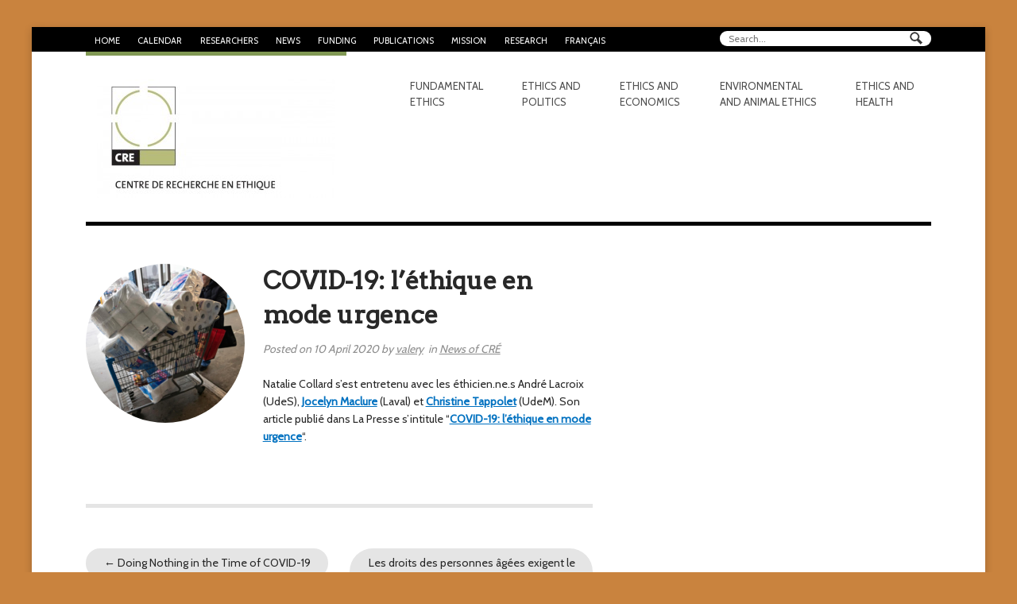

--- FILE ---
content_type: text/html; charset=UTF-8
request_url: https://www.lecre.umontreal.ca/covid-19-lethique-en-mode-urgence/
body_size: 12228
content:
<!DOCTYPE html>
<html lang="fr-FR">
<head>
<meta charset="UTF-8" />
<title>COVID-19: l’éthique en mode urgence | Centre de recherche en éthique</title>
<meta http-equiv="Content-Type" content="text/html; charset=UTF-8" />
<link rel="pingback" href="https://www.lecre.umontreal.ca/xmlrpc.php" />
<meta name='robots' content='max-image-preview:large' />
<link rel="alternate" hreflang="fr" href="https://www.lecre.umontreal.ca/covid-19-lethique-en-mode-urgence/" />
<link rel="alternate" hreflang="en" href="https://www.lecre.umontreal.ca/en/covid-19-lethique-en-mode-urgence/" />
<link rel="alternate" hreflang="x-default" href="https://www.lecre.umontreal.ca/covid-19-lethique-en-mode-urgence/" />
<link rel="alternate" type="application/rss+xml" title="Centre de recherche en éthique &raquo; Flux" href="https://www.lecre.umontreal.ca/feed/" />
<link rel="alternate" type="application/rss+xml" title="Centre de recherche en éthique &raquo; Flux des commentaires" href="https://www.lecre.umontreal.ca/comments/feed/" />
<style id='wp-img-auto-sizes-contain-inline-css' type='text/css'>
img:is([sizes=auto i],[sizes^="auto," i]){contain-intrinsic-size:3000px 1500px}
/*# sourceURL=wp-img-auto-sizes-contain-inline-css */
</style>
<link rel='stylesheet' id='ai1ec_style-css' href='//www.lecre.umontreal.ca/wp-content/themes-ai1ec/creum_vortex/css/ai1ec_parsed_css.css?ver=3.0.0' type='text/css' media='all' />
<link rel='stylesheet' id='wp-block-library-css' href='https://www.lecre.umontreal.ca/wp-includes/css/dist/block-library/style.min.css?ver=6.9' type='text/css' media='all' />
<style id='global-styles-inline-css' type='text/css'>
:root{--wp--preset--aspect-ratio--square: 1;--wp--preset--aspect-ratio--4-3: 4/3;--wp--preset--aspect-ratio--3-4: 3/4;--wp--preset--aspect-ratio--3-2: 3/2;--wp--preset--aspect-ratio--2-3: 2/3;--wp--preset--aspect-ratio--16-9: 16/9;--wp--preset--aspect-ratio--9-16: 9/16;--wp--preset--color--black: #000000;--wp--preset--color--cyan-bluish-gray: #abb8c3;--wp--preset--color--white: #ffffff;--wp--preset--color--pale-pink: #f78da7;--wp--preset--color--vivid-red: #cf2e2e;--wp--preset--color--luminous-vivid-orange: #ff6900;--wp--preset--color--luminous-vivid-amber: #fcb900;--wp--preset--color--light-green-cyan: #7bdcb5;--wp--preset--color--vivid-green-cyan: #00d084;--wp--preset--color--pale-cyan-blue: #8ed1fc;--wp--preset--color--vivid-cyan-blue: #0693e3;--wp--preset--color--vivid-purple: #9b51e0;--wp--preset--gradient--vivid-cyan-blue-to-vivid-purple: linear-gradient(135deg,rgb(6,147,227) 0%,rgb(155,81,224) 100%);--wp--preset--gradient--light-green-cyan-to-vivid-green-cyan: linear-gradient(135deg,rgb(122,220,180) 0%,rgb(0,208,130) 100%);--wp--preset--gradient--luminous-vivid-amber-to-luminous-vivid-orange: linear-gradient(135deg,rgb(252,185,0) 0%,rgb(255,105,0) 100%);--wp--preset--gradient--luminous-vivid-orange-to-vivid-red: linear-gradient(135deg,rgb(255,105,0) 0%,rgb(207,46,46) 100%);--wp--preset--gradient--very-light-gray-to-cyan-bluish-gray: linear-gradient(135deg,rgb(238,238,238) 0%,rgb(169,184,195) 100%);--wp--preset--gradient--cool-to-warm-spectrum: linear-gradient(135deg,rgb(74,234,220) 0%,rgb(151,120,209) 20%,rgb(207,42,186) 40%,rgb(238,44,130) 60%,rgb(251,105,98) 80%,rgb(254,248,76) 100%);--wp--preset--gradient--blush-light-purple: linear-gradient(135deg,rgb(255,206,236) 0%,rgb(152,150,240) 100%);--wp--preset--gradient--blush-bordeaux: linear-gradient(135deg,rgb(254,205,165) 0%,rgb(254,45,45) 50%,rgb(107,0,62) 100%);--wp--preset--gradient--luminous-dusk: linear-gradient(135deg,rgb(255,203,112) 0%,rgb(199,81,192) 50%,rgb(65,88,208) 100%);--wp--preset--gradient--pale-ocean: linear-gradient(135deg,rgb(255,245,203) 0%,rgb(182,227,212) 50%,rgb(51,167,181) 100%);--wp--preset--gradient--electric-grass: linear-gradient(135deg,rgb(202,248,128) 0%,rgb(113,206,126) 100%);--wp--preset--gradient--midnight: linear-gradient(135deg,rgb(2,3,129) 0%,rgb(40,116,252) 100%);--wp--preset--font-size--small: 13px;--wp--preset--font-size--medium: 20px;--wp--preset--font-size--large: 36px;--wp--preset--font-size--x-large: 42px;--wp--preset--spacing--20: 0.44rem;--wp--preset--spacing--30: 0.67rem;--wp--preset--spacing--40: 1rem;--wp--preset--spacing--50: 1.5rem;--wp--preset--spacing--60: 2.25rem;--wp--preset--spacing--70: 3.38rem;--wp--preset--spacing--80: 5.06rem;--wp--preset--shadow--natural: 6px 6px 9px rgba(0, 0, 0, 0.2);--wp--preset--shadow--deep: 12px 12px 50px rgba(0, 0, 0, 0.4);--wp--preset--shadow--sharp: 6px 6px 0px rgba(0, 0, 0, 0.2);--wp--preset--shadow--outlined: 6px 6px 0px -3px rgb(255, 255, 255), 6px 6px rgb(0, 0, 0);--wp--preset--shadow--crisp: 6px 6px 0px rgb(0, 0, 0);}:where(.is-layout-flex){gap: 0.5em;}:where(.is-layout-grid){gap: 0.5em;}body .is-layout-flex{display: flex;}.is-layout-flex{flex-wrap: wrap;align-items: center;}.is-layout-flex > :is(*, div){margin: 0;}body .is-layout-grid{display: grid;}.is-layout-grid > :is(*, div){margin: 0;}:where(.wp-block-columns.is-layout-flex){gap: 2em;}:where(.wp-block-columns.is-layout-grid){gap: 2em;}:where(.wp-block-post-template.is-layout-flex){gap: 1.25em;}:where(.wp-block-post-template.is-layout-grid){gap: 1.25em;}.has-black-color{color: var(--wp--preset--color--black) !important;}.has-cyan-bluish-gray-color{color: var(--wp--preset--color--cyan-bluish-gray) !important;}.has-white-color{color: var(--wp--preset--color--white) !important;}.has-pale-pink-color{color: var(--wp--preset--color--pale-pink) !important;}.has-vivid-red-color{color: var(--wp--preset--color--vivid-red) !important;}.has-luminous-vivid-orange-color{color: var(--wp--preset--color--luminous-vivid-orange) !important;}.has-luminous-vivid-amber-color{color: var(--wp--preset--color--luminous-vivid-amber) !important;}.has-light-green-cyan-color{color: var(--wp--preset--color--light-green-cyan) !important;}.has-vivid-green-cyan-color{color: var(--wp--preset--color--vivid-green-cyan) !important;}.has-pale-cyan-blue-color{color: var(--wp--preset--color--pale-cyan-blue) !important;}.has-vivid-cyan-blue-color{color: var(--wp--preset--color--vivid-cyan-blue) !important;}.has-vivid-purple-color{color: var(--wp--preset--color--vivid-purple) !important;}.has-black-background-color{background-color: var(--wp--preset--color--black) !important;}.has-cyan-bluish-gray-background-color{background-color: var(--wp--preset--color--cyan-bluish-gray) !important;}.has-white-background-color{background-color: var(--wp--preset--color--white) !important;}.has-pale-pink-background-color{background-color: var(--wp--preset--color--pale-pink) !important;}.has-vivid-red-background-color{background-color: var(--wp--preset--color--vivid-red) !important;}.has-luminous-vivid-orange-background-color{background-color: var(--wp--preset--color--luminous-vivid-orange) !important;}.has-luminous-vivid-amber-background-color{background-color: var(--wp--preset--color--luminous-vivid-amber) !important;}.has-light-green-cyan-background-color{background-color: var(--wp--preset--color--light-green-cyan) !important;}.has-vivid-green-cyan-background-color{background-color: var(--wp--preset--color--vivid-green-cyan) !important;}.has-pale-cyan-blue-background-color{background-color: var(--wp--preset--color--pale-cyan-blue) !important;}.has-vivid-cyan-blue-background-color{background-color: var(--wp--preset--color--vivid-cyan-blue) !important;}.has-vivid-purple-background-color{background-color: var(--wp--preset--color--vivid-purple) !important;}.has-black-border-color{border-color: var(--wp--preset--color--black) !important;}.has-cyan-bluish-gray-border-color{border-color: var(--wp--preset--color--cyan-bluish-gray) !important;}.has-white-border-color{border-color: var(--wp--preset--color--white) !important;}.has-pale-pink-border-color{border-color: var(--wp--preset--color--pale-pink) !important;}.has-vivid-red-border-color{border-color: var(--wp--preset--color--vivid-red) !important;}.has-luminous-vivid-orange-border-color{border-color: var(--wp--preset--color--luminous-vivid-orange) !important;}.has-luminous-vivid-amber-border-color{border-color: var(--wp--preset--color--luminous-vivid-amber) !important;}.has-light-green-cyan-border-color{border-color: var(--wp--preset--color--light-green-cyan) !important;}.has-vivid-green-cyan-border-color{border-color: var(--wp--preset--color--vivid-green-cyan) !important;}.has-pale-cyan-blue-border-color{border-color: var(--wp--preset--color--pale-cyan-blue) !important;}.has-vivid-cyan-blue-border-color{border-color: var(--wp--preset--color--vivid-cyan-blue) !important;}.has-vivid-purple-border-color{border-color: var(--wp--preset--color--vivid-purple) !important;}.has-vivid-cyan-blue-to-vivid-purple-gradient-background{background: var(--wp--preset--gradient--vivid-cyan-blue-to-vivid-purple) !important;}.has-light-green-cyan-to-vivid-green-cyan-gradient-background{background: var(--wp--preset--gradient--light-green-cyan-to-vivid-green-cyan) !important;}.has-luminous-vivid-amber-to-luminous-vivid-orange-gradient-background{background: var(--wp--preset--gradient--luminous-vivid-amber-to-luminous-vivid-orange) !important;}.has-luminous-vivid-orange-to-vivid-red-gradient-background{background: var(--wp--preset--gradient--luminous-vivid-orange-to-vivid-red) !important;}.has-very-light-gray-to-cyan-bluish-gray-gradient-background{background: var(--wp--preset--gradient--very-light-gray-to-cyan-bluish-gray) !important;}.has-cool-to-warm-spectrum-gradient-background{background: var(--wp--preset--gradient--cool-to-warm-spectrum) !important;}.has-blush-light-purple-gradient-background{background: var(--wp--preset--gradient--blush-light-purple) !important;}.has-blush-bordeaux-gradient-background{background: var(--wp--preset--gradient--blush-bordeaux) !important;}.has-luminous-dusk-gradient-background{background: var(--wp--preset--gradient--luminous-dusk) !important;}.has-pale-ocean-gradient-background{background: var(--wp--preset--gradient--pale-ocean) !important;}.has-electric-grass-gradient-background{background: var(--wp--preset--gradient--electric-grass) !important;}.has-midnight-gradient-background{background: var(--wp--preset--gradient--midnight) !important;}.has-small-font-size{font-size: var(--wp--preset--font-size--small) !important;}.has-medium-font-size{font-size: var(--wp--preset--font-size--medium) !important;}.has-large-font-size{font-size: var(--wp--preset--font-size--large) !important;}.has-x-large-font-size{font-size: var(--wp--preset--font-size--x-large) !important;}
/*# sourceURL=global-styles-inline-css */
</style>

<style id='classic-theme-styles-inline-css' type='text/css'>
/*! This file is auto-generated */
.wp-block-button__link{color:#fff;background-color:#32373c;border-radius:9999px;box-shadow:none;text-decoration:none;padding:calc(.667em + 2px) calc(1.333em + 2px);font-size:1.125em}.wp-block-file__button{background:#32373c;color:#fff;text-decoration:none}
/*# sourceURL=/wp-includes/css/classic-themes.min.css */
</style>
<link rel='stylesheet' id='wpml-menu-item-0-css' href='https://www.lecre.umontreal.ca/wp-content/plugins/sitepress-multilingual-cms/templates/language-switchers/menu-item/style.min.css?ver=1' type='text/css' media='all' />
<link rel='stylesheet' id='woothemes-features-layout-css' href='https://www.lecre.umontreal.ca/wp-content/plugins/features-by-woothemes/assets/css/layout.css?ver=1.0.0' type='text/css' media='all' />
<link rel='stylesheet' id='theme-stylesheet-css' href='https://www.lecre.umontreal.ca/wp-content/themes/creum/style.css?ver=6.9' type='text/css' media='all' />
<link rel='stylesheet' id='woo-layout-css' href='https://www.lecre.umontreal.ca/wp-content/themes/hustle/css/layout.css?ver=6.9' type='text/css' media='all' />
<script type="text/javascript" id="wpml-cookie-js-extra">
/* <![CDATA[ */
var wpml_cookies = {"wp-wpml_current_language":{"value":"fr","expires":1,"path":"/"}};
var wpml_cookies = {"wp-wpml_current_language":{"value":"fr","expires":1,"path":"/"}};
//# sourceURL=wpml-cookie-js-extra
/* ]]> */
</script>
<script type="text/javascript" src="https://www.lecre.umontreal.ca/wp-content/plugins/sitepress-multilingual-cms/res/js/cookies/language-cookie.js?ver=486900" id="wpml-cookie-js" defer="defer" data-wp-strategy="defer"></script>
<script type="text/javascript" src="https://www.lecre.umontreal.ca/wp-includes/js/jquery/jquery.min.js?ver=3.7.1" id="jquery-core-js"></script>
<script type="text/javascript" src="https://www.lecre.umontreal.ca/wp-includes/js/jquery/jquery-migrate.min.js?ver=3.4.1" id="jquery-migrate-js"></script>
<script type="text/javascript" src="https://www.lecre.umontreal.ca/wp-content/themes/hustle/includes/js/third-party.js?ver=6.9" id="third party-js"></script>
<script type="text/javascript" src="https://www.lecre.umontreal.ca/wp-content/themes/hustle/includes/js/general.js?ver=6.9" id="general-js"></script>
<script type="text/javascript" id="wpml-browser-redirect-js-extra">
/* <![CDATA[ */
var wpml_browser_redirect_params = {"pageLanguage":"fr","languageUrls":{"fr_fr":"https://www.lecre.umontreal.ca/covid-19-lethique-en-mode-urgence/","fr":"https://www.lecre.umontreal.ca/covid-19-lethique-en-mode-urgence/","en_us":"https://www.lecre.umontreal.ca/en/covid-19-lethique-en-mode-urgence/","en":"https://www.lecre.umontreal.ca/en/covid-19-lethique-en-mode-urgence/","us":"https://www.lecre.umontreal.ca/en/covid-19-lethique-en-mode-urgence/"},"cookie":{"name":"_icl_visitor_lang_js","domain":"www.lecre.umontreal.ca","path":"/","expiration":24}};
//# sourceURL=wpml-browser-redirect-js-extra
/* ]]> */
</script>
<script type="text/javascript" src="https://www.lecre.umontreal.ca/wp-content/plugins/sitepress-multilingual-cms/dist/js/browser-redirect/app.js?ver=486900" id="wpml-browser-redirect-js"></script>
<script type="text/javascript" src="https://www.lecre.umontreal.ca/wp-content/plugins/google-analyticator/external-tracking.min.js?ver=6.5.7" id="ga-external-tracking-js"></script>
<link rel="https://api.w.org/" href="https://www.lecre.umontreal.ca/wp-json/" /><link rel="alternate" title="JSON" type="application/json" href="https://www.lecre.umontreal.ca/wp-json/wp/v2/posts/18288" /><link rel="canonical" href="https://www.lecre.umontreal.ca/covid-19-lethique-en-mode-urgence/" />
<link rel='shortlink' href='https://www.lecre.umontreal.ca/?p=18288' />
<meta name="generator" content="WPML ver:4.8.6 stt:1,4;" />

<!-- Theme version -->
<meta name="generator" content="CRÉUM 0.9" />
<meta name="generator" content="Hustle 1.3.6" />
<meta name="generator" content="WooFramework 6.1.2" />

<!-- Always force latest IE rendering engine (even in intranet) & Chrome Frame -->
<meta http-equiv="X-UA-Compatible" content="IE=edge,chrome=1" />

<!--  Mobile viewport scale | Disable user zooming as the layout is optimised -->
<meta content="initial-scale=1.0; maximum-scale=1.0; user-scalable=no" name="viewport"/>
<!--[if lt IE 9]>
<script src="https://html5shim.googlecode.com/svn/trunk/html5.js"></script>
<![endif]-->
		<style type="text/css" id="custom-background-css">
@media only screen and (min-width: 768px) {
	body.custom-background { background-color: #c9833e!important; }
}
</style>

<!-- Jetpack Open Graph Tags -->
<meta property="og:type" content="article" />
<meta property="og:title" content="COVID-19: l’éthique en mode urgence" />
<meta property="og:url" content="https://www.lecre.umontreal.ca/covid-19-lethique-en-mode-urgence/" />
<meta property="og:description" content="Un article de Natalie Collard, dans LaPresse, rapportant les propos de nos éthicien.ne.s." />
<meta property="article:published_time" content="2020-04-10T15:23:16+00:00" />
<meta property="article:modified_time" content="2020-04-10T17:08:31+00:00" />
<meta property="og:site_name" content="Centre de recherche en éthique" />
<meta property="og:image" content="https://www.lecre.umontreal.ca/wp-content/uploads/2020/04/capture-décran-le-2020-04-10-à-11.22.39.png" />
<meta property="og:image:width" content="1470" />
<meta property="og:image:height" content="978" />
<meta property="og:image:alt" content="" />
<meta property="og:locale" content="fr_FR" />
<meta name="twitter:text:title" content="COVID-19: l’éthique en mode urgence" />
<meta name="twitter:image" content="https://www.lecre.umontreal.ca/wp-content/uploads/2020/04/capture-décran-le-2020-04-10-à-11.22.39.png?w=640" />
<meta name="twitter:card" content="summary_large_image" />

<!-- End Jetpack Open Graph Tags -->
	<style type="text/css" media="screen">
				
		ul.nav li.ethique-environnementale-et-animale.current_page_item a,
		ul.nav li.ethique-environnementale-et-animale.current_page_parent a,
		ul.nav li.ethique-environnementale-et-animale.current-menu-ancestor a,
		ul.nav li.ethique-environnementale-et-animale.current-cat a,
		ul.nav li.ethique-environnementale-et-animale.current-menu-item a {
		  border-color: #46a2db;
		}
		
		body.single.term-ethique-environnementale-et-animale ul.nav li.ethique-environnementale-et-animale a,
		body.page.term-ethique-environnementale-et-animale ul.nav li.ethique-environnementale-et-animale a {
		  border-color: #46a2db;
		}

		/* body.term-ethique-environnementale-et-animale #header {
		  border-color: #46a2db;
		} */
		
		/* LAYOUT */
		@media only screen and (min-width: 768px) {
		  /* 	Navigation */
		  #navigation ul.nav > li.ethique-environnementale-et-animale a:hover,
		  #navigation ul.nav > li.ethique-environnementale-et-animale.current_page_item a,
		  #navigation ul.nav > li.ethique-environnementale-et-animale.current_page_parent a,
		  #navigation ul.nav > li.ethique-environnementale-et-animale.current-menu-ancestor a,
		  #navigation ul.nav > li.ethique-environnementale-et-animale.current-cat a,
		  #navigation ul.nav > li.ethique-environnementale-et-animale.current-menu-item a {
		    border-color: #46a2db;
		  }
		  body.single.term-ethique-environnementale-et-animale #navigation ul.nav > li.ethique-environnementale-et-animale a,
		  body.page.term-ethique-environnementale-et-animale #navigation ul.nav > li.ethique-environnementale-et-animale a {
		    border-color: #46a2db;
		  }
		  #navigation ul.nav li.ethique-environnementale-et-animale ul {
		    border-color: #46a2db;
		  }
		}
				
		ul.nav li.ethique-et-economie.current_page_item a,
		ul.nav li.ethique-et-economie.current_page_parent a,
		ul.nav li.ethique-et-economie.current-menu-ancestor a,
		ul.nav li.ethique-et-economie.current-cat a,
		ul.nav li.ethique-et-economie.current-menu-item a {
		  border-color: #f58f54;
		}
		
		body.single.term-ethique-et-economie ul.nav li.ethique-et-economie a,
		body.page.term-ethique-et-economie ul.nav li.ethique-et-economie a {
		  border-color: #f58f54;
		}

		/* body.term-ethique-et-economie #header {
		  border-color: #f58f54;
		} */
		
		/* LAYOUT */
		@media only screen and (min-width: 768px) {
		  /* 	Navigation */
		  #navigation ul.nav > li.ethique-et-economie a:hover,
		  #navigation ul.nav > li.ethique-et-economie.current_page_item a,
		  #navigation ul.nav > li.ethique-et-economie.current_page_parent a,
		  #navigation ul.nav > li.ethique-et-economie.current-menu-ancestor a,
		  #navigation ul.nav > li.ethique-et-economie.current-cat a,
		  #navigation ul.nav > li.ethique-et-economie.current-menu-item a {
		    border-color: #f58f54;
		  }
		  body.single.term-ethique-et-economie #navigation ul.nav > li.ethique-et-economie a,
		  body.page.term-ethique-et-economie #navigation ul.nav > li.ethique-et-economie a {
		    border-color: #f58f54;
		  }
		  #navigation ul.nav li.ethique-et-economie ul {
		    border-color: #f58f54;
		  }
		}
				
		ul.nav li.ethique-et-politique.current_page_item a,
		ul.nav li.ethique-et-politique.current_page_parent a,
		ul.nav li.ethique-et-politique.current-menu-ancestor a,
		ul.nav li.ethique-et-politique.current-cat a,
		ul.nav li.ethique-et-politique.current-menu-item a {
		  border-color: #e24927;
		}
		
		body.single.term-ethique-et-politique ul.nav li.ethique-et-politique a,
		body.page.term-ethique-et-politique ul.nav li.ethique-et-politique a {
		  border-color: #e24927;
		}

		/* body.term-ethique-et-politique #header {
		  border-color: #e24927;
		} */
		
		/* LAYOUT */
		@media only screen and (min-width: 768px) {
		  /* 	Navigation */
		  #navigation ul.nav > li.ethique-et-politique a:hover,
		  #navigation ul.nav > li.ethique-et-politique.current_page_item a,
		  #navigation ul.nav > li.ethique-et-politique.current_page_parent a,
		  #navigation ul.nav > li.ethique-et-politique.current-menu-ancestor a,
		  #navigation ul.nav > li.ethique-et-politique.current-cat a,
		  #navigation ul.nav > li.ethique-et-politique.current-menu-item a {
		    border-color: #e24927;
		  }
		  body.single.term-ethique-et-politique #navigation ul.nav > li.ethique-et-politique a,
		  body.page.term-ethique-et-politique #navigation ul.nav > li.ethique-et-politique a {
		    border-color: #e24927;
		  }
		  #navigation ul.nav li.ethique-et-politique ul {
		    border-color: #e24927;
		  }
		}
				
		ul.nav li.ethique-et-sante.current_page_item a,
		ul.nav li.ethique-et-sante.current_page_parent a,
		ul.nav li.ethique-et-sante.current-menu-ancestor a,
		ul.nav li.ethique-et-sante.current-cat a,
		ul.nav li.ethique-et-sante.current-menu-item a {
		  border-color: #d2e26a;
		}
		
		body.single.term-ethique-et-sante ul.nav li.ethique-et-sante a,
		body.page.term-ethique-et-sante ul.nav li.ethique-et-sante a {
		  border-color: #d2e26a;
		}

		/* body.term-ethique-et-sante #header {
		  border-color: #d2e26a;
		} */
		
		/* LAYOUT */
		@media only screen and (min-width: 768px) {
		  /* 	Navigation */
		  #navigation ul.nav > li.ethique-et-sante a:hover,
		  #navigation ul.nav > li.ethique-et-sante.current_page_item a,
		  #navigation ul.nav > li.ethique-et-sante.current_page_parent a,
		  #navigation ul.nav > li.ethique-et-sante.current-menu-ancestor a,
		  #navigation ul.nav > li.ethique-et-sante.current-cat a,
		  #navigation ul.nav > li.ethique-et-sante.current-menu-item a {
		    border-color: #d2e26a;
		  }
		  body.single.term-ethique-et-sante #navigation ul.nav > li.ethique-et-sante a,
		  body.page.term-ethique-et-sante #navigation ul.nav > li.ethique-et-sante a {
		    border-color: #d2e26a;
		  }
		  #navigation ul.nav li.ethique-et-sante ul {
		    border-color: #d2e26a;
		  }
		}
				
		ul.nav li.ethique-fondamentale.current_page_item a,
		ul.nav li.ethique-fondamentale.current_page_parent a,
		ul.nav li.ethique-fondamentale.current-menu-ancestor a,
		ul.nav li.ethique-fondamentale.current-cat a,
		ul.nav li.ethique-fondamentale.current-menu-item a {
		  border-color: #f2c971;
		}
		
		body.single.term-ethique-fondamentale ul.nav li.ethique-fondamentale a,
		body.page.term-ethique-fondamentale ul.nav li.ethique-fondamentale a {
		  border-color: #f2c971;
		}

		/* body.term-ethique-fondamentale #header {
		  border-color: #f2c971;
		} */
		
		/* LAYOUT */
		@media only screen and (min-width: 768px) {
		  /* 	Navigation */
		  #navigation ul.nav > li.ethique-fondamentale a:hover,
		  #navigation ul.nav > li.ethique-fondamentale.current_page_item a,
		  #navigation ul.nav > li.ethique-fondamentale.current_page_parent a,
		  #navigation ul.nav > li.ethique-fondamentale.current-menu-ancestor a,
		  #navigation ul.nav > li.ethique-fondamentale.current-cat a,
		  #navigation ul.nav > li.ethique-fondamentale.current-menu-item a {
		    border-color: #f2c971;
		  }
		  body.single.term-ethique-fondamentale #navigation ul.nav > li.ethique-fondamentale a,
		  body.page.term-ethique-fondamentale #navigation ul.nav > li.ethique-fondamentale a {
		    border-color: #f2c971;
		  }
		  #navigation ul.nav li.ethique-fondamentale ul {
		    border-color: #f2c971;
		  }
		}
			</style>
	<link rel="icon" href="https://www.lecre.umontreal.ca/wp-content/uploads/2023/09/logo-cre-150x150.jpg" sizes="32x32" />
<link rel="icon" href="https://www.lecre.umontreal.ca/wp-content/uploads/2023/09/logo-cre.jpg" sizes="192x192" />
<link rel="apple-touch-icon" href="https://www.lecre.umontreal.ca/wp-content/uploads/2023/09/logo-cre.jpg" />
<meta name="msapplication-TileImage" content="https://www.lecre.umontreal.ca/wp-content/uploads/2023/09/logo-cre.jpg" />
<!-- Google Analytics Tracking by Google Analyticator 6.5.7 -->
<script type="text/javascript">
    var analyticsFileTypes = [];
    var analyticsSnippet = 'disabled';
    var analyticsEventTracking = 'enabled';
</script>
<script type="text/javascript">
	(function(i,s,o,g,r,a,m){i['GoogleAnalyticsObject']=r;i[r]=i[r]||function(){
	(i[r].q=i[r].q||[]).push(arguments)},i[r].l=1*new Date();a=s.createElement(o),
	m=s.getElementsByTagName(o)[0];a.async=1;a.src=g;m.parentNode.insertBefore(a,m)
	})(window,document,'script','//www.google-analytics.com/analytics.js','ga');
	ga('create', 'UA-150541568-1', 'auto');
 
	ga('send', 'pageview');
</script>
		<style type="text/css" id="wp-custom-css">
			.ai1ec-fa
{
    font-family: FontAwesome !important;
}

div.message-intro p {
	text-align:left;
	font-style:italic;
	font-size:15px;
	line-height:1.3em;
	margin-bottom:1em;
}

div.message-intro p.right {
		text-align:right;
}

@media only screen and (max-width: 600px) {
	.home #main .widget_text .textwidget {
		max-width:100% !important;
	}
}

#main .home-section#intro-message header h1 {
	color: white;
	font-size: 4em;
}

#main .home-section#intro-message {
	margin-top: 0;
}

.home #main .widget_text:first-of-type {
	margin-top: 1em;
	margin-bottom: 4.427em;
	text-align: center;
}

.home #main .widget_text:first-of-type .textwidget {
	font-size: 1.2em;
	text-transform: none;
	max-width: 80%;
	margin: 0 auto;
}

.postid-2209 aside.post-meta {
	display: none;
}

.post-5737 header h1 {
	margin-left: 3.4em;
}

.post-5737 section.entry {
	margin-left: 7.8em;
}

/* Single Événements */

.ai1ec-col-sm-3 {
    width: 20%;
}

.ai1ec-col-sm-9 {
    width: 80%;
}


.ai1ec-single-event .ai1ec-row {border-bottom:solid 1px #b7bc7a; margin-bottom:0.5em; padding:0.25em 0;}

.ai1ec-single-event .ai1ec-field-label {text-align:center; color:#999999; line-height:30px; font-size:14px;}

.ai1ec-single-event .ai1ec-field-value {line-height:20px; font-size:14px;}

.ai1ec-single-event .ai1ec-time {background-color:#f0f1e4;}

.ai1ec-single-event .ai1ec-time .ai1ec-field-value {font-weight:500;font-size:18px; line-height:30px;} 

.ai1ec-single-event .ai1ec-fa {font-size:20px;}

.ai1ec-single-event .ai1ec-category {
    padding: 0!important;
    font-size: 12px;
    letter-spacing: 0.04em;
	}		</style>
		
<!-- Alt Stylesheet -->
<link href="https://www.lecre.umontreal.ca/wp-content/themes/hustle/styles/boxed.css" rel="stylesheet" type="text/css" />

<!-- Woo Shortcodes CSS -->
<link href="https://www.lecre.umontreal.ca/wp-content/themes/hustle/functions/css/shortcodes.css" rel="stylesheet" type="text/css" />

<!-- Custom Stylesheet -->
<link href="https://www.lecre.umontreal.ca/wp-content/themes/hustle/custom.css" rel="stylesheet" type="text/css" />

<!-- Custom Stylesheet In Child Theme -->
<link href="https://www.lecre.umontreal.ca/wp-content/themes/creum/custom.css" rel="stylesheet" type="text/css" />

<!-- Google Webfonts -->
<link href="https://fonts.googleapis.com/css?family=Arvo%3Aregular%2C%3Aitalic%2C%3A700%2C%3A700italic|Cabin%3Aregular%2C%3Aitalic%2C%3A500%2C%3A500italic%2C%3A600%2C%3A600italic%2C%3A700%2C%3A700italic" rel="stylesheet" type="text/css" />
</head>
<body class="wp-singular post-template-default single single-post postid-18288 single-format-standard custom-background wp-theme-hustle wp-child-theme-creum chrome alt-style-boxed layout-left-content">

<div id="wrapper">
    
    <div id="top_search"><div class="widget widget_search"><div class="search_main fix"><form role="search" class="searchform" method="get" id="searchform" class="searchform" action="https://www.lecre.umontreal.ca/">
				<div>
					<label class="screen-reader-text" for="s">Rechercher :</label>
					<input type="text" value="" name="s" class="field s" placeholder="Search..." id="s" />
					<input type="submit" class="search-submit" id="searchsubmit" value="Rechercher" />
				</div>
			</form></div></div></div>
	<div id="top">
		<nav class="col-full" role="navigation">
			<ul id="top-nav" class="nav fl"><li id="menu-item-3968" class="menu-item menu-item-type-custom menu-item-object-custom menu-item-home menu-item-3968"><a href="https://www.lecre.umontreal.ca/">Accueil</a></li>
<li id="menu-item-34015" class="menu-item menu-item-type-post_type menu-item-object-page menu-item-34015"><a href="https://www.lecre.umontreal.ca/calendrier/">Calendrier</a></li>
<li id="menu-item-11574" class="menu-item menu-item-type-custom menu-item-object-custom menu-item-has-children menu-item-11574"><a href="/chercheur-e-s/">Chercheur-e-s</a>
<ul class="sub-menu">
	<li id="menu-item-11573" class="menu-item menu-item-type-custom menu-item-object-custom menu-item-11573"><a href="/chercheur-e-s/">Répertoire des chercheur-e-s</a></li>
	<li id="menu-item-6598" class="menu-item menu-item-type-custom menu-item-object-custom menu-item-6598"><a href="https://www.lecre.umontreal.ca/equipe/">Organigramme</a></li>
	<li id="menu-item-13081" class="menu-item menu-item-type-post_type menu-item-object-page menu-item-13081"><a href="https://www.lecre.umontreal.ca/chaires-de-recherche/">Chaires de recherche</a></li>
</ul>
</li>
<li id="menu-item-4098" class="menu-item menu-item-type-post_type menu-item-object-page menu-item-4098"><a href="https://www.lecre.umontreal.ca/nouvelles/">Nouvelles</a></li>
<li id="menu-item-3973" class="menu-item menu-item-type-taxonomy menu-item-object-category menu-item-has-children menu-item-3973"><a href="https://www.lecre.umontreal.ca/categorie/bourses/">Financement</a>
<ul class="sub-menu">
	<li id="menu-item-7965" class="menu-item menu-item-type-custom menu-item-object-custom menu-item-7965"><a href="https://www.lecre.umontreal.ca/concours-de-sejour-2017-2018-comme-chercheur-e-invite-e-au-cre/">Séjours chercheurs invités</a></li>
	<li id="menu-item-7972" class="menu-item menu-item-type-taxonomy menu-item-object-category menu-item-7972"><a href="https://www.lecre.umontreal.ca/categorie/bourses-postdoctorales/">Séjours de recherche postdoctorale</a></li>
	<li id="menu-item-7969" class="menu-item menu-item-type-taxonomy menu-item-object-category menu-item-7969"><a href="https://www.lecre.umontreal.ca/categorie/bourses/bourses-detudes-superieures/">Bourses d&rsquo;études supérieures</a></li>
</ul>
</li>
<li id="menu-item-8491" class="menu-item menu-item-type-taxonomy menu-item-object-category menu-item-has-children menu-item-8491"><a href="https://www.lecre.umontreal.ca/categorie/publications/">Publications</a>
<ul class="sub-menu">
	<li id="menu-item-4568" class="menu-item menu-item-type-taxonomy menu-item-object-category menu-item-4568"><a href="https://www.lecre.umontreal.ca/categorie/publications/radio-cre/">Radio-Cré</a></li>
	<li id="menu-item-4569" class="menu-item menu-item-type-taxonomy menu-item-object-category menu-item-has-children menu-item-4569"><a href="https://www.lecre.umontreal.ca/categorie/ateliers_ethique_ethics_forum/">Les ateliers de l&rsquo;éthique / The Ethics Forum</a>
	<ul class="sub-menu">
		<li id="menu-item-37005" class="menu-item menu-item-type-custom menu-item-object-custom menu-item-37005"><a target="_blank" href="https://aeef.ojs.umontreal.ca/index.php/aeef/index">Soumettre un article</a></li>
	</ul>
</li>
	<li id="menu-item-8495" class="menu-item menu-item-type-taxonomy menu-item-object-category menu-item-8495"><a href="https://www.lecre.umontreal.ca/categorie/publications/les-dossiers-du-cre/">Les dossiers du CRÉ</a></li>
	<li id="menu-item-23025" class="menu-item menu-item-type-post_type menu-item-object-page menu-item-has-children menu-item-23025"><a href="https://www.lecre.umontreal.ca/archives/">Archives</a>
	<ul class="sub-menu">
		<li id="menu-item-10601" class="menu-item menu-item-type-taxonomy menu-item-object-category menu-item-10601"><a href="https://www.lecre.umontreal.ca/categorie/publications/debats-publics/">Débats publics</a></li>
		<li id="menu-item-14058" class="menu-item menu-item-type-taxonomy menu-item-object-category menu-item-14058"><a href="https://www.lecre.umontreal.ca/categorie/publications/prises-de-tete/">Prises de tête</a></li>
		<li id="menu-item-30172" class="menu-item menu-item-type-taxonomy menu-item-object-category menu-item-30172"><a href="https://www.lecre.umontreal.ca/categorie/publications/billets-de-la-pandemie/">Billets de la pandémie</a></li>
		<li id="menu-item-34134" class="menu-item menu-item-type-post_type menu-item-object-post menu-item-34134"><a href="https://www.lecre.umontreal.ca/speciesism-and-disability-thoughts-on-disabled-bodies-neurodivergent-brains-and-cross-species-bonds-2/">Spécisme et autres discriminations</a></li>
	</ul>
</li>
</ul>
</li>
<li id="menu-item-3969" class="menu-item menu-item-type-post_type menu-item-object-page menu-item-has-children menu-item-3969"><a href="https://www.lecre.umontreal.ca/a-propos/">Mission</a>
<ul class="sub-menu">
	<li id="menu-item-11724" class="menu-item menu-item-type-post_type menu-item-object-page menu-item-11724"><a href="https://www.lecre.umontreal.ca/a-propos/">À propos</a></li>
	<li id="menu-item-20667" class="menu-item menu-item-type-post_type menu-item-object-page menu-item-20667"><a href="https://www.lecre.umontreal.ca/a-propos/reconnaissance-territoriale/">Reconnaissance territoriale</a></li>
	<li id="menu-item-15257" class="menu-item menu-item-type-post_type menu-item-object-page menu-item-15257"><a href="https://www.lecre.umontreal.ca/a-propos/engagement-ethique/">Engagement éthique du CRÉ</a></li>
	<li id="menu-item-4033" class="menu-item menu-item-type-post_type menu-item-object-page menu-item-has-children menu-item-4033"><a href="https://www.lecre.umontreal.ca/rapports-dactivite/">Rapports d’activité</a>
	<ul class="sub-menu">
		<li id="menu-item-4034" class="menu-item menu-item-type-post_type menu-item-object-page menu-item-4034"><a href="https://www.lecre.umontreal.ca/rapports-dactivite/rapport-dactivites-2003-2004/">Rapport d’activités 2003-2004</a></li>
		<li id="menu-item-4035" class="menu-item menu-item-type-post_type menu-item-object-page menu-item-4035"><a href="https://www.lecre.umontreal.ca/rapports-dactivite/rapport-dactivites-2004-2005/">Rapport d’activités 2004-2005</a></li>
		<li id="menu-item-4036" class="menu-item menu-item-type-post_type menu-item-object-page menu-item-4036"><a href="https://www.lecre.umontreal.ca/rapports-dactivite/rapport-dactivites-2005-2006/">Rapport d’activités 2005-2006</a></li>
		<li id="menu-item-4037" class="menu-item menu-item-type-post_type menu-item-object-page menu-item-4037"><a href="https://www.lecre.umontreal.ca/rapports-dactivite/rapport-dactivites-2006-2007/">Rapport d’activités 2006-2007</a></li>
		<li id="menu-item-4038" class="menu-item menu-item-type-post_type menu-item-object-page menu-item-4038"><a href="https://www.lecre.umontreal.ca/rapports-dactivite/rapport-dactivites-2007-2008/">Rapport d’activités 2007-2008</a></li>
		<li id="menu-item-4039" class="menu-item menu-item-type-post_type menu-item-object-page menu-item-4039"><a href="https://www.lecre.umontreal.ca/rapports-dactivite/rapport-dactivites-2008-2009/">Rapport d’activités 2008-2009</a></li>
		<li id="menu-item-6426" class="menu-item menu-item-type-post_type menu-item-object-page menu-item-6426"><a href="https://www.lecre.umontreal.ca/rapports-dactivite/rapport-dactivites-2009-2010/">Rapport d’activités 2009-2010</a></li>
		<li id="menu-item-6424" class="menu-item menu-item-type-post_type menu-item-object-page menu-item-6424"><a href="https://www.lecre.umontreal.ca/rapports-dactivite/rapport-dactivites-2010-2011/">Rapport d’activités 2010-2011</a></li>
		<li id="menu-item-8036" class="menu-item menu-item-type-post_type menu-item-object-page menu-item-8036"><a href="https://www.lecre.umontreal.ca/rapports-dactivite/rapport-dactivites-2011-2012/">Rapport d’activités 2011-2012</a></li>
		<li id="menu-item-9946" class="menu-item menu-item-type-post_type menu-item-object-page menu-item-9946"><a href="https://www.lecre.umontreal.ca/rapports-dactivite/rapport-dactivites-2012-2013/">Rapport d’activités 2012-2013</a></li>
		<li id="menu-item-10261" class="menu-item menu-item-type-post_type menu-item-object-page menu-item-10261"><a href="https://www.lecre.umontreal.ca/rapports-dactivite/rapport-dactivites-2013-2014/">Rapport d’activités 2013-2014</a></li>
		<li id="menu-item-11101" class="menu-item menu-item-type-post_type menu-item-object-page menu-item-11101"><a href="https://www.lecre.umontreal.ca/rapports-dactivite/rapport-dactivites-2014-2015/">Rapport d’activités 2014-2015</a></li>
		<li id="menu-item-13122" class="menu-item menu-item-type-post_type menu-item-object-page menu-item-13122"><a href="https://www.lecre.umontreal.ca/rapports-dactivite/http-www-lecre-umontreal-ca-rapports-dactivite-rapport-dactivites-2015-2016-2/">Rapport d’activités 2015-2016</a></li>
		<li id="menu-item-15233" class="menu-item menu-item-type-post_type menu-item-object-page menu-item-15233"><a href="https://www.lecre.umontreal.ca/rapports-dactivite/rapport-dactivites-2016-2017/">Rapport d’activités 2016-2017</a></li>
		<li id="menu-item-20088" class="menu-item menu-item-type-post_type menu-item-object-page menu-item-20088"><a href="https://www.lecre.umontreal.ca/rapport-dactivites-2017-2018/">Rapport d’activités 2017-2018</a></li>
		<li id="menu-item-20080" class="menu-item menu-item-type-post_type menu-item-object-page menu-item-20080"><a href="https://www.lecre.umontreal.ca/rapports-dactivite/rapport-dactivites-2018-2019/">Rapport d’activités 2018-2019</a></li>
		<li id="menu-item-20079" class="menu-item menu-item-type-post_type menu-item-object-page menu-item-20079"><a href="https://www.lecre.umontreal.ca/rapports-dactivite/20072-2/">Rapport d’activités 2019-2020</a></li>
		<li id="menu-item-21534" class="menu-item menu-item-type-post_type menu-item-object-page menu-item-21534"><a href="https://www.lecre.umontreal.ca/rapports-dactivite/rapport-dactivites-2020-2021/">Rapport d’activités 2020-2021</a></li>
		<li id="menu-item-23203" class="menu-item menu-item-type-post_type menu-item-object-page menu-item-23203"><a href="https://www.lecre.umontreal.ca/rapports-dactivite/rapport-dactivites-2021-2022/">Rapport d’activités 2021-2022</a></li>
		<li id="menu-item-33697" class="menu-item menu-item-type-post_type menu-item-object-page menu-item-33697"><a href="https://www.lecre.umontreal.ca/rapports-dactivite/rapport-dactivites-2022-2023/">Rapport d’activités 2022-2023</a></li>
		<li id="menu-item-38781" class="menu-item menu-item-type-post_type menu-item-object-page menu-item-38781"><a href="https://www.lecre.umontreal.ca/rapports-dactivite/rapport-dactivites-2023-2024/">Rapport d’activités 2023-2024</a></li>
	</ul>
</li>
	<li id="menu-item-6429" class="menu-item menu-item-type-post_type menu-item-object-page menu-item-6429"><a href="https://www.lecre.umontreal.ca/a-propos/parcours/">Que sont-iels devenu.es?</a></li>
</ul>
</li>
<li id="menu-item-15942" class="menu-item menu-item-type-post_type menu-item-object-page menu-item-has-children menu-item-15942"><a href="https://www.lecre.umontreal.ca/recherche/">Recherche</a>
<ul class="sub-menu">
	<li id="menu-item-15946" class="menu-item menu-item-type-post_type menu-item-object-page menu-item-has-children menu-item-15946"><a href="https://www.lecre.umontreal.ca/projets-de-recherche/">Thèmes et projets des axes</a>
	<ul class="sub-menu">
		<li id="menu-item-15963" class="menu-item menu-item-type-custom menu-item-object-custom menu-item-15963"><a href="https://www.lecre.umontreal.ca/ethique-fondamentale/projets-de-recherche/">Éthique fondamentale</a></li>
		<li id="menu-item-15964" class="menu-item menu-item-type-custom menu-item-object-custom menu-item-15964"><a href="https://www.lecre.umontreal.ca/ethique-et-politique/projets-de-recherche-4/">Éthique et politique</a></li>
		<li id="menu-item-15965" class="menu-item menu-item-type-custom menu-item-object-custom menu-item-15965"><a href="https://www.lecre.umontreal.ca/ethique-et-economie/projets-de-recherche-2/">Éthique et économie</a></li>
		<li id="menu-item-15966" class="menu-item menu-item-type-custom menu-item-object-custom menu-item-15966"><a href="https://www.lecre.umontreal.ca/ethique-et-environnement/projets-de-recherche-3/">Éthique environnementale et animale</a></li>
		<li id="menu-item-15967" class="menu-item menu-item-type-custom menu-item-object-custom menu-item-15967"><a href="https://www.lecre.umontreal.ca/ethique-et-sante/projets-de-recherche-5/">Éthique et santé</a></li>
	</ul>
</li>
	<li id="menu-item-15888" class="menu_theme_phares menu-item menu-item-type-post_type menu-item-object-page menu-item-has-children menu-item-15888"><a href="https://www.lecre.umontreal.ca/themes/">Thèmes Phares</a>
	<ul class="sub-menu">
		<li id="menu-item-15890" class="menu-item menu-item-type-post_type menu-item-object-page menu-item-15890"><a href="https://www.lecre.umontreal.ca/themes/intelligence-artificielle/">Intelligence artificielle</a></li>
		<li id="menu-item-17455" class="menu-item menu-item-type-post_type menu-item-object-page menu-item-17455"><a href="https://www.lecre.umontreal.ca/themes/ethique-feministe/">Éthique féministe</a></li>
		<li id="menu-item-19345" class="menu-item menu-item-type-post_type menu-item-object-page menu-item-19345"><a href="https://www.lecre.umontreal.ca/themes/antiracisme-et-decolonisation/">Antiracisme et décolonisation</a></li>
		<li id="menu-item-17454" class="menu-item menu-item-type-post_type menu-item-object-page menu-item-has-children menu-item-17454"><a href="https://www.lecre.umontreal.ca/themes-archives/">Thèmes archivés</a>
		<ul class="sub-menu">
			<li id="menu-item-15891" class="menu-item menu-item-type-post_type menu-item-object-page menu-item-15891"><a href="https://www.lecre.umontreal.ca/themes-archives/ethique-animale/">Éthique animale</a></li>
			<li id="menu-item-15889" class="menu-item menu-item-type-post_type menu-item-object-page menu-item-15889"><a href="https://www.lecre.umontreal.ca/themes-archives/prise-de-decision/">Prise de décision</a></li>
		</ul>
</li>
	</ul>
</li>
	<li id="menu-item-33863" class="menu-item menu-item-type-post_type menu-item-object-page menu-item-has-children menu-item-33863"><a href="https://www.lecre.umontreal.ca/equipes-de-recherche-affiliees/">Équipes de recherche affiliées</a>
	<ul class="sub-menu">
		<li id="menu-item-33864" class="menu-item menu-item-type-custom menu-item-object-custom menu-item-33864"><a target="_blank" href="https://greea.ca/">GRÉEA</a></li>
		<li id="menu-item-33866" class="menu-item menu-item-type-custom menu-item-object-custom menu-item-33866"><a target="_blank" href="https://grin.normativity.ca/">GRIN</a></li>
		<li id="menu-item-33865" class="menu-item menu-item-type-custom menu-item-object-custom menu-item-33865"><a target="_blank" href="https://grippmontreal.org/fr/">GRIPP</a></li>
		<li id="menu-item-33867" class="menu-item menu-item-type-custom menu-item-object-custom menu-item-33867"><a target="_blank" href="https://www.philosophyofpsychiatry.com/">POMH</a></li>
	</ul>
</li>
	<li id="menu-item-33943" class="menu-item menu-item-type-post_type menu-item-object-page menu-item-has-children menu-item-33943"><a href="https://www.lecre.umontreal.ca/partenariats/">Partenariats</a>
	<ul class="sub-menu">
		<li id="menu-item-33987" class="menu-item menu-item-type-post_type menu-item-object-page menu-item-33987"><a href="https://www.lecre.umontreal.ca/partenariats/reseau-de-philosophie-du-travail/">Réseau de philosophie du travail</a></li>
		<li id="menu-item-34034" class="menu-item menu-item-type-post_type menu-item-object-page menu-item-34034"><a href="https://www.lecre.umontreal.ca/partenariats/rencontre-annuelle-transatlantique-de-philosophie-pratique/">Rencontre annuelle transatlantique de philosophie pratique</a></li>
		<li id="menu-item-34055" class="menu-item menu-item-type-post_type menu-item-object-page menu-item-34055"><a href="https://www.lecre.umontreal.ca/partenariats/colloque-annuel-sur-la-theorie-de-la-justice-sociale/">Colloque annuel sur la théorie de la justice sociale</a></li>
		<li id="menu-item-34068" class="menu-item menu-item-type-post_type menu-item-object-page menu-item-34068"><a href="https://www.lecre.umontreal.ca/partenariats/journees-detude-en-ethique-de-lia-cre-obvia/">Journées d’étude en éthique de l’IA CRÉ-OBVIA</a></li>
	</ul>
</li>
</ul>
</li>
<li id="menu-item-wpml-ls-181-en" class="menu-item wpml-ls-slot-181 wpml-ls-item wpml-ls-item-en wpml-ls-menu-item wpml-ls-first-item wpml-ls-last-item menu-item-type-wpml_ls_menu_item menu-item-object-wpml_ls_menu_item menu-item-wpml-ls-181-en"><a href="https://www.lecre.umontreal.ca/en/covid-19-lethique-en-mode-urgence/" title="Passer à English" aria-label="Passer à English" role="menuitem"><span class="wpml-ls-native" lang="en">English</span></a></li>
</ul>		</nav>
	</div><!-- /#top -->

 
	<header id="header" class="col-full">
			
	<a id="logo" href="https://www.lecre.umontreal.ca/" title="Centre de recherche en éthique (CRÉ)">
		<img src="https://www.lecre.umontreal.ca/wp-content/uploads/2014/05/LOGO-CRE-format-carte-daffaire-300x149.jpg" alt="Centre de recherche en éthique" />
	</a>
	    
	    <hgroup>
			<h1 class="site-title"><a href="https://www.lecre.umontreal.ca/">Centre de recherche en éthique</a></h1>
			<h2 class="site-description">Centre de recherche en éthique (CRÉ)</h2>
			<span class="nav-toggle"><a href="#navigation"><span>Navigation</span></a></span>
		</hgroup>
        
        
		<nav id="navigation" role="navigation">
			
			<ul id="main-nav" class="nav fl"><li id="menu-item-16217" class="ethique-fondamentale menu-item menu-item-type-post_type menu-item-object-page menu-item-has-children menu-item-16217"><a href="https://www.lecre.umontreal.ca/ethique-fondamentale/projets-de-recherche/">Éthique <br />fondamentale</a>
<ul class="sub-menu">
	<li id="menu-item-4488" class="menu-item menu-item-type-post_type menu-item-object-page menu-item-4488"><a href="https://www.lecre.umontreal.ca/ethique-fondamentale/">Description de l&rsquo;axe</a></li>
	<li id="menu-item-11549" class="menu-item menu-item-type-post_type menu-item-object-page menu-item-11549"><a href="https://www.lecre.umontreal.ca/ethique-fondamentale/equipe-de-travail-ethique-fondamentale/">Équipe de travail</a></li>
	<li id="menu-item-6713" class="menu-item menu-item-type-post_type menu-item-object-page menu-item-6713"><a href="https://www.lecre.umontreal.ca/ethique-fondamentale/projets-de-recherche/" title="Fondamentale">Programmation</a></li>
	<li id="menu-item-6744" class="menu-item menu-item-type-post_type menu-item-object-page menu-item-6744"><a href="https://www.lecre.umontreal.ca/ethique-fondamentale/evenements/">Événements</a></li>
	<li id="menu-item-8112" class="menu-item menu-item-type-post_type menu-item-object-page menu-item-8112"><a href="https://www.lecre.umontreal.ca/ethique-fondamentale/liens-utiles/">Liens utiles</a></li>
</ul>
</li>
<li id="menu-item-16218" class="ethique-et-politique menu-item menu-item-type-post_type menu-item-object-page menu-item-has-children menu-item-16218"><a href="https://www.lecre.umontreal.ca/ethique-et-politique/projets-de-recherche-4/">Éthique et  <br /> politique</a>
<ul class="sub-menu">
	<li id="menu-item-4457" class="menu-item menu-item-type-post_type menu-item-object-page menu-item-4457"><a href="https://www.lecre.umontreal.ca/ethique-et-politique/">Description de l&rsquo;axe</a></li>
	<li id="menu-item-11552" class="menu-item menu-item-type-post_type menu-item-object-page menu-item-11552"><a href="https://www.lecre.umontreal.ca/ethique-et-politique/equipe-de-travail-ethique-et-politique/">Équipe de travail</a></li>
	<li id="menu-item-7741" class="menu-item menu-item-type-post_type menu-item-object-page menu-item-7741"><a href="https://www.lecre.umontreal.ca/ethique-et-politique/projets-de-recherche-4/">Programmation</a></li>
	<li id="menu-item-7740" class="menu-item menu-item-type-post_type menu-item-object-page menu-item-7740"><a href="https://www.lecre.umontreal.ca/ethique-et-politique/evenements-5/">Événements</a></li>
</ul>
</li>
<li id="menu-item-16219" class="ethique-et-economie menu-item menu-item-type-post_type menu-item-object-page menu-item-has-children menu-item-16219"><a href="https://www.lecre.umontreal.ca/ethique-et-economie/projets-de-recherche-2/">Éthique et <br /> économie</a>
<ul class="sub-menu">
	<li id="menu-item-4460" class="menu-item menu-item-type-post_type menu-item-object-page menu-item-4460"><a href="https://www.lecre.umontreal.ca/ethique-et-economie/">Description de l&rsquo;axe</a></li>
	<li id="menu-item-11557" class="menu-item menu-item-type-post_type menu-item-object-page menu-item-11557"><a href="https://www.lecre.umontreal.ca/ethique-et-economie/ethique-et-economie-equipe-de-travail/">Équipe de travail</a></li>
	<li id="menu-item-7076" class="menu-item menu-item-type-post_type menu-item-object-page menu-item-7076"><a href="https://www.lecre.umontreal.ca/ethique-et-economie/projets-de-recherche-2/">Programmation</a></li>
	<li id="menu-item-7079" class="menu-item menu-item-type-post_type menu-item-object-page menu-item-7079"><a href="https://www.lecre.umontreal.ca/ethique-et-economie/evenements-2/">Événements</a></li>
	<li id="menu-item-7085" class="menu-item menu-item-type-post_type menu-item-object-page menu-item-7085"><a href="https://www.lecre.umontreal.ca/ethique-et-economie/liens-utiles/">Liens utiles</a></li>
</ul>
</li>
<li id="menu-item-16220" class="ethique-et-environnement menu-item menu-item-type-post_type menu-item-object-page menu-item-has-children menu-item-16220"><a href="https://www.lecre.umontreal.ca/ethique-et-environnement/projets-de-recherche-3/">Éthique <br /> environnementale <br /> et animale</a>
<ul class="sub-menu">
	<li id="menu-item-4520" class="menu-item menu-item-type-post_type menu-item-object-page menu-item-4520"><a href="https://www.lecre.umontreal.ca/ethique-et-environnement/">Description de l&rsquo;axe</a></li>
	<li id="menu-item-11560" class="menu-item menu-item-type-post_type menu-item-object-page menu-item-11560"><a href="https://www.lecre.umontreal.ca/ethique-et-environnement/ethique-et-environnement-equipe-de-travail/">Équipe de travail</a></li>
	<li id="menu-item-7728" class="menu-item menu-item-type-post_type menu-item-object-page menu-item-7728"><a href="https://www.lecre.umontreal.ca/ethique-et-environnement/projets-de-recherche-3/">Programmation</a></li>
	<li id="menu-item-7727" class="menu-item menu-item-type-post_type menu-item-object-page menu-item-7727"><a href="https://www.lecre.umontreal.ca/ethique-et-environnement/evenements-4/">Événements</a></li>
</ul>
</li>
<li id="menu-item-16538" class="ethique-sante menu-item menu-item-type-post_type menu-item-object-page menu-item-has-children menu-item-16538"><a href="https://www.lecre.umontreal.ca/ethique-et-sante/projets-de-recherche-5/">Éthique et <br />santé</a>
<ul class="sub-menu">
	<li id="menu-item-4509" class="menu-item menu-item-type-post_type menu-item-object-page menu-item-4509"><a href="https://www.lecre.umontreal.ca/ethique-et-sante/">Description de l&rsquo;axe</a></li>
	<li id="menu-item-11563" class="menu-item menu-item-type-post_type menu-item-object-page menu-item-11563"><a href="https://www.lecre.umontreal.ca/ethique-et-sante/ethique-et-sante-equipe-de-travail/">Équipe de travail</a></li>
	<li id="menu-item-7753" class="menu-item menu-item-type-post_type menu-item-object-page menu-item-7753"><a href="https://www.lecre.umontreal.ca/ethique-et-sante/projets-de-recherche-5/">Programmation</a></li>
	<li id="menu-item-7752" class="menu-item menu-item-type-post_type menu-item-object-page menu-item-7752"><a href="https://www.lecre.umontreal.ca/ethique-et-sante/evenements-6/">Événements</a></li>
	<li id="menu-item-8086" class="menu-item menu-item-type-post_type menu-item-object-page menu-item-8086"><a href="https://www.lecre.umontreal.ca/ethique-et-sante/liens-utiles/">Liens utiles</a></li>
</ul>
</li>
</ul>	        
	        	
		</nav><!-- /#navigation -->
		
			
	</header><!-- /#header -->

	       
    <div id="content" class="col-full">
    
    	    	
		<section id="main" class="col-left">
		           
        			<article class="post-18288 post type-post status-publish format-standard has-post-thumbnail hentry category-nouvelles">

				                <a href="https://www.lecre.umontreal.ca/wp-content/uploads/2020/04/capture-décran-le-2020-04-10-à-11.22.39.png" rel="lightbox" title="COVID-19: l’éthique en mode urgence"><img src="https://www.lecre.umontreal.ca/wp-content/uploads/2020/04/capture-décran-le-2020-04-10-à-11.22.39-200x200.png" alt="/home/lecreumo/public html/wp content/uploads/2020/04/capture décran le 2020 04 10 à 11.22.39"  width="200"  height="200" title="COVID-19: l’éthique en mode urgence" class="woo-image thumbnail alignleft" /></a>
                <header>
                
	                <h1>COVID-19: l’éthique en mode urgence</h1>
	                
                	<aside class="post-meta">
	<ul>
		<li class="post-date">
			<span class="small">Posted on</span>
			<span>10 avril 2020</span>
		</li>
		<li class="post-author">
			<span class="small">by</span>
			<a href="https://www.lecre.umontreal.ca/author/valery/" title="Articles par valery" rel="author">valery</a>		</li>
		<li class="post-category">
			<span class="small">&nbsp;in</span>
			<a href="https://www.lecre.umontreal.ca/categorie/nouvelles/" rel="category tag">Nouvelles du CRÉ</a>		</li>
			</ul>
</aside>
                	
                </header>
                
                <section class="entry fix">
                	<p>Natalie Collard s&rsquo;est entretenu avec les éthicien.ne.s André Lacroix (UdeS), <a href="https://www.lecre.umontreal.ca/chercheur-e/jocelyn-maclure/">Jocelyn Maclure</a> (Laval) et <a href="https://www.lecre.umontreal.ca/chercheur-e/christine-tappolet-2/">Christine Tappolet</a> (UdeM). Son article publié dans La Presse s&rsquo;intitule « <a href="https://www.lapresse.ca/societe/sante/202004/09/01-5268751-covid-19-lethique-en-mode-urgence.php">COVID-19: l&rsquo;éthique en mode urgence</a>« .</p>
									</section>
									
				                                
            </article><!-- .post -->

				
					
	        <nav id="post-entries" class="fix">
	            <div class="nav-prev fl"><a href="https://www.lecre.umontreal.ca/doing-nothing-in-the-time-of-covid-19/" rel="prev"><span class="meta-nav">&larr;</span> Doing Nothing in the Time of COVID-19</a></div>
	            <div class="nav-next fr"><a href="https://www.lecre.umontreal.ca/les-droits-des-personnes-agees-exigent-le-respect-de-leur-autonomie/" rel="next">Les droits des personnes âgées exigent le respect de leur autonomie <span class="meta-nav">&rarr;</span></a></div>
	        </nav><!-- #post-entries -->
              
        
		</section><!-- #main -->
		
		
            <aside id="sidebar" class="col-right">
        
                
                                    <div class="primary">
                                    </div>
                            
    </aside><!-- /#sidebar -->

    </div><!-- #content -->
		
	
			
	<section id="footer-widgets" class="col-full col-4 fix">

					
		<div class="block footer-widget-1">
        	<div id="media_image-4" class="widget widget_media_image"><h3>Groupe de recherche interuniversitaire en philosophie politique</h3><a href="http://grippmontreal.org/fr/"><img width="100" height="100" src="https://www.lecre.umontreal.ca/wp-content/uploads/2014/09/logo-gripp-150x150.png" class="image wp-image-10145 alignnone attachment-100x0 size-100x0" alt="" style="max-width: 100%; height: auto;" decoding="async" loading="lazy" srcset="https://www.lecre.umontreal.ca/wp-content/uploads/2014/09/logo-gripp-150x150.png 150w, https://www.lecre.umontreal.ca/wp-content/uploads/2014/09/logo-gripp-300x300.png 300w, https://www.lecre.umontreal.ca/wp-content/uploads/2014/09/logo-gripp.png 413w" sizes="auto, (max-width: 100px) 100vw, 100px" /></a></div><div id="media_image-5" class="widget widget_media_image"><h3>Groupe de Recherche Interuniversitaire sur la Normativité</h3><a href="http://grin.normativity.ca"><img width="100" height="100" src="https://www.lecre.umontreal.ca/wp-content/uploads/2014/06/logo-grin-150x150.png" class="image wp-image-10144 alignnone attachment-100x0 size-100x0" alt="" style="max-width: 100%; height: auto;" decoding="async" loading="lazy" srcset="https://www.lecre.umontreal.ca/wp-content/uploads/2014/06/logo-grin-150x150.png 150w, https://www.lecre.umontreal.ca/wp-content/uploads/2014/06/logo-grin.png 200w" sizes="auto, (max-width: 100px) 100vw, 100px" /></a></div><div id="media_image-9" class="widget widget_media_image"><h3>Groupe de recherche en éthique environnementale et animale</h3><a href="http://greea.ca/" target="_blank"><img width="100" height="100" src="https://www.lecre.umontreal.ca/wp-content/uploads/2016/03/couleur-150x150.png" class="image wp-image-12456 alignnone attachment-100x100 size-100x100" alt="" style="max-width: 100%; height: auto;" decoding="async" loading="lazy" /></a></div><div id="media_image-11" class="widget widget_media_image"><h3>Groupe de recherche en philosophie de la santé mentale</h3><a href="https://www.philosophyofpsychiatry.com/"><img width="100" height="25" src="https://www.lecre.umontreal.ca/wp-content/uploads/2023/09/cre-pomh-logo-blanc-150x37.jpeg" class="image wp-image-30216  attachment-100x25 size-100x25" alt="" style="max-width: 100%; height: auto;" title="Groupe de recherche en philosophie de la santé mentale" decoding="async" loading="lazy" srcset="https://www.lecre.umontreal.ca/wp-content/uploads/2023/09/cre-pomh-logo-blanc-150x37.jpeg 150w, https://www.lecre.umontreal.ca/wp-content/uploads/2023/09/cre-pomh-logo-blanc-300x74.jpeg 300w, https://www.lecre.umontreal.ca/wp-content/uploads/2023/09/cre-pomh-logo-blanc-768x190.jpeg 768w, https://www.lecre.umontreal.ca/wp-content/uploads/2023/09/cre-pomh-logo-blanc-e1695327363331.jpeg 100w" sizes="auto, (max-width: 100px) 100vw, 100px" /></a></div>		</div>

	        					
		<div class="block footer-widget-2">
        	<div id="text-6" class="widget widget_text"><h3> </h3>			<div class="textwidget"></div>
		</div>		</div>

	        					
		<div class="block footer-widget-3">
        	<div id="mc4wp_form_widget-2" class="widget widget_mc4wp_form_widget"><h3>Abonnez-vous</h3><script>(function() {
	window.mc4wp = window.mc4wp || {
		listeners: [],
		forms: {
			on: function(evt, cb) {
				window.mc4wp.listeners.push(
					{
						event   : evt,
						callback: cb
					}
				);
			}
		}
	}
})();
</script><!-- Mailchimp for WordPress v4.10.9 - https://wordpress.org/plugins/mailchimp-for-wp/ --><form id="mc4wp-form-1" class="mc4wp-form mc4wp-form-18129" method="post" data-id="18129" data-name="Inscription" ><div class="mc4wp-form-fields"><p>
	<label>Courriel/Email:<br/> 
		<input type="email" name="EMAIL" placeholder="..." required />
</label>
</p>

<p>
	<input type="submit" value="ENVOYER/SEND" />
</p></div><label style="display: none !important;">Laissez ce champ vide si vous êtes humain : <input type="text" name="_mc4wp_honeypot" value="" tabindex="-1" autocomplete="off" /></label><input type="hidden" name="_mc4wp_timestamp" value="1768732547" /><input type="hidden" name="_mc4wp_form_id" value="18129" /><input type="hidden" name="_mc4wp_form_element_id" value="mc4wp-form-1" /><div class="mc4wp-response"></div></form><!-- / Mailchimp for WordPress Plugin --></div>		</div>

	        					
		<div class="block footer-widget-4">
        	<div id="text-3" class="widget widget_text"><h3>Contact</h3>			<div class="textwidget"><p><span style="color: #000000;"><b>Centre de recherche en éthique</b></span></p>
<p><span style="color: #000000;">Métro Université-de-Montréal</span><br />
<span style="color: #000000;"> 2910, Boul. Édouard-Montpetit</span><br />
<span style="color: #000000;"> 3ème étage, bureau 313</span><br />
<span style="color: #000000;"> Montréal (Québec) H3T 1J7 Canada</span></p>
<p><span style="color: #000000;"><strong>Adresse postale:</span><br />
</strong><span style="color: #000000;">C.P. 6128, succ. "Centre-ville",<br />
Montréal (Québec) H3C 3J7<strong><br />
</strong></span><br />
<span style="color: #000000;"><br />
<strong> Coordination</strong><br />
Téléphone :<br />
514-343-6111 poste 2958<br />
(Valéry Giroux)<br />
                     514-343-6111 poste 2932<br />
(Éliot Litalien)<br />
Courriel: info@lecre.umontreal.ca</p>
</div>
		</div>		</div>

	        		
	</section><!-- /#footer-widgets  -->
	<footer id="footer">
	
		<div class="col-full">

			<div id="copyright" class="col-left">
			Centre de recherche en éthique 			</div>
			
			<div id="credit" class="col-right">
        	<a href="http://umontreal.ca"><img class="alignleft size-full wp-image-10160" style="padding-right: 10px" src="https://www.lecre.umontreal.ca/wp-content/uploads/2014/09/udem.jpg" alt="UdeM" width="100" height="47" /></a>
<a href="http://www.mcgill.ca/"><img class="alignleft size-full wp-image-10159" style="padding-right: 10px" src="https://www.lecre.umontreal.ca/wp-content/uploads/2014/09/mcgill.jpg" alt="McGill" width="100" height="24" /></a>
<a href="http://www.uqam.ca/"><img class="alignleft size-full wp-image-10163" style="padding-right: 10px" src="https://www.lecre.umontreal.ca/wp-content/uploads/2014/09/uqam.jpg" alt="uqam" width="100" height="32" /></a>
<a href="http://www2.ulaval.ca/accueil.html"><img class="alignleft size-full wp-image-10162" style="padding-right: 10px" src="https://www.lecre.umontreal.ca/wp-content/uploads/2014/09/universite-laval.jpg" alt="universite-laval" width="100" height="42" /></a>
<a href="https://www.concordia.ca/"><img class="alignright size-full wp-image-10157" style="padding-right: 10px" src="https://www.lecre.umontreal.ca/wp-content/uploads/2014/09/concordia.jpg" alt="concordia" width="100" height="25" /></a>
<a href="http://www.usherbrooke.ca/"><img class="alignleft size-full wp-image-10161" style="padding-right: 10px" src="https://www.lecre.umontreal.ca/wp-content/uploads/2014/09/udes.jpg" alt="udes" width="100" height="20" /></a>
<a href="http://www.uqtr.ca/"><img class="alignleft size-full wp-image-10158" style="padding-right: 10px" src="https://www.lecre.umontreal.ca/wp-content/uploads/2014/09/hec.jpg" alt="HEC" width="100" height="14" /><img class="alignleft size-full wp-image-12794" src="https://www.lecre.umontreal.ca/wp-content/uploads/2016/06/logouqtr3-e1466795044272.png" alt="" width="100" height="37" /></a><a href="https://www.uqar.ca/universite/a-propos-de-l-uqar/documentation-institutionnelle" class="alignleft size-full wp-image-10160" target="_blank"><img src="https://www.lecre.umontreal.ca/wp-content/uploads/2021/10/rimouski-bleu-noir-300.jpg" style="padding-right: 10px" width="100" height="55" /></a>			</div>
		
		</div>

	</footer><!-- /#footer  -->

</div><!-- /#wrapper -->
<script type="speculationrules">
{"prefetch":[{"source":"document","where":{"and":[{"href_matches":"/*"},{"not":{"href_matches":["/wp-*.php","/wp-admin/*","/wp-content/uploads/*","/wp-content/*","/wp-content/plugins/*","/wp-content/themes/creum/*","/wp-content/themes/hustle/*","/*\\?(.+)"]}},{"not":{"selector_matches":"a[rel~=\"nofollow\"]"}},{"not":{"selector_matches":".no-prefetch, .no-prefetch a"}}]},"eagerness":"conservative"}]}
</script>
<script>(function() {function maybePrefixUrlField () {
  const value = this.value.trim()
  if (value !== '' && value.indexOf('http') !== 0) {
    this.value = 'http://' + value
  }
}

const urlFields = document.querySelectorAll('.mc4wp-form input[type="url"]')
for (let j = 0; j < urlFields.length; j++) {
  urlFields[j].addEventListener('blur', maybePrefixUrlField)
}
})();</script><script type="text/javascript">

  var _gaq = _gaq || [];
  _gaq.push(['_setAccount', 'UA-39245583-1']);
  _gaq.push(['_trackPageview']);

  (function() {
    var ga = document.createElement('script'); ga.type = 'text/javascript'; ga.async = true;
    ga.src = ('https:' == document.location.protocol ? 'https://ssl' : 'http://www') + '.google-analytics.com/ga.js';
    var s = document.getElementsByTagName('script')[0]; s.parentNode.insertBefore(ga, s);
  })();

</script>
<!--[if lt IE 9]>
<script src="https://www.lecre.umontreal.ca/wp-content/themes/hustle/includes/js/respond.js"></script>
<![endif]-->
<script type="text/javascript" defer src="https://www.lecre.umontreal.ca/wp-content/plugins/mailchimp-for-wp/assets/js/forms.js?ver=4.10.9" id="mc4wp-forms-api-js"></script>
</body>
</html>

--- FILE ---
content_type: text/html; charset=UTF-8
request_url: https://www.lecre.umontreal.ca/en/covid-19-lethique-en-mode-urgence/
body_size: 11512
content:
<!DOCTYPE html>
<html lang="en-US">
<head>
<meta charset="UTF-8" />
<title>COVID-19: l’éthique en mode urgence | Centre de recherche en éthique</title>
<meta http-equiv="Content-Type" content="text/html; charset=UTF-8" />
<link rel="pingback" href="https://www.lecre.umontreal.ca/xmlrpc.php" />
<meta name='robots' content='max-image-preview:large' />
<link rel="alternate" hreflang="fr" href="https://www.lecre.umontreal.ca/covid-19-lethique-en-mode-urgence/" />
<link rel="alternate" hreflang="en" href="https://www.lecre.umontreal.ca/en/covid-19-lethique-en-mode-urgence/" />
<link rel="alternate" hreflang="x-default" href="https://www.lecre.umontreal.ca/covid-19-lethique-en-mode-urgence/" />
<link rel="alternate" type="application/rss+xml" title="Centre de recherche en éthique &raquo; Feed" href="https://www.lecre.umontreal.ca/en/feed/" />
<link rel="alternate" type="application/rss+xml" title="Centre de recherche en éthique &raquo; Comments Feed" href="https://www.lecre.umontreal.ca/en/comments/feed/" />
<style id='wp-img-auto-sizes-contain-inline-css' type='text/css'>
img:is([sizes=auto i],[sizes^="auto," i]){contain-intrinsic-size:3000px 1500px}
/*# sourceURL=wp-img-auto-sizes-contain-inline-css */
</style>
<link rel='stylesheet' id='ai1ec_style-css' href='//www.lecre.umontreal.ca/wp-content/themes-ai1ec/creum_vortex/css/ai1ec_parsed_css.css?ver=3.0.0' type='text/css' media='all' />
<link rel='stylesheet' id='wp-block-library-css' href='https://www.lecre.umontreal.ca/wp-includes/css/dist/block-library/style.min.css?ver=6.9' type='text/css' media='all' />
<style id='global-styles-inline-css' type='text/css'>
:root{--wp--preset--aspect-ratio--square: 1;--wp--preset--aspect-ratio--4-3: 4/3;--wp--preset--aspect-ratio--3-4: 3/4;--wp--preset--aspect-ratio--3-2: 3/2;--wp--preset--aspect-ratio--2-3: 2/3;--wp--preset--aspect-ratio--16-9: 16/9;--wp--preset--aspect-ratio--9-16: 9/16;--wp--preset--color--black: #000000;--wp--preset--color--cyan-bluish-gray: #abb8c3;--wp--preset--color--white: #ffffff;--wp--preset--color--pale-pink: #f78da7;--wp--preset--color--vivid-red: #cf2e2e;--wp--preset--color--luminous-vivid-orange: #ff6900;--wp--preset--color--luminous-vivid-amber: #fcb900;--wp--preset--color--light-green-cyan: #7bdcb5;--wp--preset--color--vivid-green-cyan: #00d084;--wp--preset--color--pale-cyan-blue: #8ed1fc;--wp--preset--color--vivid-cyan-blue: #0693e3;--wp--preset--color--vivid-purple: #9b51e0;--wp--preset--gradient--vivid-cyan-blue-to-vivid-purple: linear-gradient(135deg,rgb(6,147,227) 0%,rgb(155,81,224) 100%);--wp--preset--gradient--light-green-cyan-to-vivid-green-cyan: linear-gradient(135deg,rgb(122,220,180) 0%,rgb(0,208,130) 100%);--wp--preset--gradient--luminous-vivid-amber-to-luminous-vivid-orange: linear-gradient(135deg,rgb(252,185,0) 0%,rgb(255,105,0) 100%);--wp--preset--gradient--luminous-vivid-orange-to-vivid-red: linear-gradient(135deg,rgb(255,105,0) 0%,rgb(207,46,46) 100%);--wp--preset--gradient--very-light-gray-to-cyan-bluish-gray: linear-gradient(135deg,rgb(238,238,238) 0%,rgb(169,184,195) 100%);--wp--preset--gradient--cool-to-warm-spectrum: linear-gradient(135deg,rgb(74,234,220) 0%,rgb(151,120,209) 20%,rgb(207,42,186) 40%,rgb(238,44,130) 60%,rgb(251,105,98) 80%,rgb(254,248,76) 100%);--wp--preset--gradient--blush-light-purple: linear-gradient(135deg,rgb(255,206,236) 0%,rgb(152,150,240) 100%);--wp--preset--gradient--blush-bordeaux: linear-gradient(135deg,rgb(254,205,165) 0%,rgb(254,45,45) 50%,rgb(107,0,62) 100%);--wp--preset--gradient--luminous-dusk: linear-gradient(135deg,rgb(255,203,112) 0%,rgb(199,81,192) 50%,rgb(65,88,208) 100%);--wp--preset--gradient--pale-ocean: linear-gradient(135deg,rgb(255,245,203) 0%,rgb(182,227,212) 50%,rgb(51,167,181) 100%);--wp--preset--gradient--electric-grass: linear-gradient(135deg,rgb(202,248,128) 0%,rgb(113,206,126) 100%);--wp--preset--gradient--midnight: linear-gradient(135deg,rgb(2,3,129) 0%,rgb(40,116,252) 100%);--wp--preset--font-size--small: 13px;--wp--preset--font-size--medium: 20px;--wp--preset--font-size--large: 36px;--wp--preset--font-size--x-large: 42px;--wp--preset--spacing--20: 0.44rem;--wp--preset--spacing--30: 0.67rem;--wp--preset--spacing--40: 1rem;--wp--preset--spacing--50: 1.5rem;--wp--preset--spacing--60: 2.25rem;--wp--preset--spacing--70: 3.38rem;--wp--preset--spacing--80: 5.06rem;--wp--preset--shadow--natural: 6px 6px 9px rgba(0, 0, 0, 0.2);--wp--preset--shadow--deep: 12px 12px 50px rgba(0, 0, 0, 0.4);--wp--preset--shadow--sharp: 6px 6px 0px rgba(0, 0, 0, 0.2);--wp--preset--shadow--outlined: 6px 6px 0px -3px rgb(255, 255, 255), 6px 6px rgb(0, 0, 0);--wp--preset--shadow--crisp: 6px 6px 0px rgb(0, 0, 0);}:where(.is-layout-flex){gap: 0.5em;}:where(.is-layout-grid){gap: 0.5em;}body .is-layout-flex{display: flex;}.is-layout-flex{flex-wrap: wrap;align-items: center;}.is-layout-flex > :is(*, div){margin: 0;}body .is-layout-grid{display: grid;}.is-layout-grid > :is(*, div){margin: 0;}:where(.wp-block-columns.is-layout-flex){gap: 2em;}:where(.wp-block-columns.is-layout-grid){gap: 2em;}:where(.wp-block-post-template.is-layout-flex){gap: 1.25em;}:where(.wp-block-post-template.is-layout-grid){gap: 1.25em;}.has-black-color{color: var(--wp--preset--color--black) !important;}.has-cyan-bluish-gray-color{color: var(--wp--preset--color--cyan-bluish-gray) !important;}.has-white-color{color: var(--wp--preset--color--white) !important;}.has-pale-pink-color{color: var(--wp--preset--color--pale-pink) !important;}.has-vivid-red-color{color: var(--wp--preset--color--vivid-red) !important;}.has-luminous-vivid-orange-color{color: var(--wp--preset--color--luminous-vivid-orange) !important;}.has-luminous-vivid-amber-color{color: var(--wp--preset--color--luminous-vivid-amber) !important;}.has-light-green-cyan-color{color: var(--wp--preset--color--light-green-cyan) !important;}.has-vivid-green-cyan-color{color: var(--wp--preset--color--vivid-green-cyan) !important;}.has-pale-cyan-blue-color{color: var(--wp--preset--color--pale-cyan-blue) !important;}.has-vivid-cyan-blue-color{color: var(--wp--preset--color--vivid-cyan-blue) !important;}.has-vivid-purple-color{color: var(--wp--preset--color--vivid-purple) !important;}.has-black-background-color{background-color: var(--wp--preset--color--black) !important;}.has-cyan-bluish-gray-background-color{background-color: var(--wp--preset--color--cyan-bluish-gray) !important;}.has-white-background-color{background-color: var(--wp--preset--color--white) !important;}.has-pale-pink-background-color{background-color: var(--wp--preset--color--pale-pink) !important;}.has-vivid-red-background-color{background-color: var(--wp--preset--color--vivid-red) !important;}.has-luminous-vivid-orange-background-color{background-color: var(--wp--preset--color--luminous-vivid-orange) !important;}.has-luminous-vivid-amber-background-color{background-color: var(--wp--preset--color--luminous-vivid-amber) !important;}.has-light-green-cyan-background-color{background-color: var(--wp--preset--color--light-green-cyan) !important;}.has-vivid-green-cyan-background-color{background-color: var(--wp--preset--color--vivid-green-cyan) !important;}.has-pale-cyan-blue-background-color{background-color: var(--wp--preset--color--pale-cyan-blue) !important;}.has-vivid-cyan-blue-background-color{background-color: var(--wp--preset--color--vivid-cyan-blue) !important;}.has-vivid-purple-background-color{background-color: var(--wp--preset--color--vivid-purple) !important;}.has-black-border-color{border-color: var(--wp--preset--color--black) !important;}.has-cyan-bluish-gray-border-color{border-color: var(--wp--preset--color--cyan-bluish-gray) !important;}.has-white-border-color{border-color: var(--wp--preset--color--white) !important;}.has-pale-pink-border-color{border-color: var(--wp--preset--color--pale-pink) !important;}.has-vivid-red-border-color{border-color: var(--wp--preset--color--vivid-red) !important;}.has-luminous-vivid-orange-border-color{border-color: var(--wp--preset--color--luminous-vivid-orange) !important;}.has-luminous-vivid-amber-border-color{border-color: var(--wp--preset--color--luminous-vivid-amber) !important;}.has-light-green-cyan-border-color{border-color: var(--wp--preset--color--light-green-cyan) !important;}.has-vivid-green-cyan-border-color{border-color: var(--wp--preset--color--vivid-green-cyan) !important;}.has-pale-cyan-blue-border-color{border-color: var(--wp--preset--color--pale-cyan-blue) !important;}.has-vivid-cyan-blue-border-color{border-color: var(--wp--preset--color--vivid-cyan-blue) !important;}.has-vivid-purple-border-color{border-color: var(--wp--preset--color--vivid-purple) !important;}.has-vivid-cyan-blue-to-vivid-purple-gradient-background{background: var(--wp--preset--gradient--vivid-cyan-blue-to-vivid-purple) !important;}.has-light-green-cyan-to-vivid-green-cyan-gradient-background{background: var(--wp--preset--gradient--light-green-cyan-to-vivid-green-cyan) !important;}.has-luminous-vivid-amber-to-luminous-vivid-orange-gradient-background{background: var(--wp--preset--gradient--luminous-vivid-amber-to-luminous-vivid-orange) !important;}.has-luminous-vivid-orange-to-vivid-red-gradient-background{background: var(--wp--preset--gradient--luminous-vivid-orange-to-vivid-red) !important;}.has-very-light-gray-to-cyan-bluish-gray-gradient-background{background: var(--wp--preset--gradient--very-light-gray-to-cyan-bluish-gray) !important;}.has-cool-to-warm-spectrum-gradient-background{background: var(--wp--preset--gradient--cool-to-warm-spectrum) !important;}.has-blush-light-purple-gradient-background{background: var(--wp--preset--gradient--blush-light-purple) !important;}.has-blush-bordeaux-gradient-background{background: var(--wp--preset--gradient--blush-bordeaux) !important;}.has-luminous-dusk-gradient-background{background: var(--wp--preset--gradient--luminous-dusk) !important;}.has-pale-ocean-gradient-background{background: var(--wp--preset--gradient--pale-ocean) !important;}.has-electric-grass-gradient-background{background: var(--wp--preset--gradient--electric-grass) !important;}.has-midnight-gradient-background{background: var(--wp--preset--gradient--midnight) !important;}.has-small-font-size{font-size: var(--wp--preset--font-size--small) !important;}.has-medium-font-size{font-size: var(--wp--preset--font-size--medium) !important;}.has-large-font-size{font-size: var(--wp--preset--font-size--large) !important;}.has-x-large-font-size{font-size: var(--wp--preset--font-size--x-large) !important;}
/*# sourceURL=global-styles-inline-css */
</style>

<style id='classic-theme-styles-inline-css' type='text/css'>
/*! This file is auto-generated */
.wp-block-button__link{color:#fff;background-color:#32373c;border-radius:9999px;box-shadow:none;text-decoration:none;padding:calc(.667em + 2px) calc(1.333em + 2px);font-size:1.125em}.wp-block-file__button{background:#32373c;color:#fff;text-decoration:none}
/*# sourceURL=/wp-includes/css/classic-themes.min.css */
</style>
<link rel='stylesheet' id='wpml-menu-item-0-css' href='https://www.lecre.umontreal.ca/wp-content/plugins/sitepress-multilingual-cms/templates/language-switchers/menu-item/style.min.css?ver=1' type='text/css' media='all' />
<link rel='stylesheet' id='woothemes-features-layout-css' href='https://www.lecre.umontreal.ca/wp-content/plugins/features-by-woothemes/assets/css/layout.css?ver=1.0.0' type='text/css' media='all' />
<link rel='stylesheet' id='theme-stylesheet-css' href='https://www.lecre.umontreal.ca/wp-content/themes/creum/style.css?ver=6.9' type='text/css' media='all' />
<link rel='stylesheet' id='woo-layout-css' href='https://www.lecre.umontreal.ca/wp-content/themes/hustle/css/layout.css?ver=6.9' type='text/css' media='all' />
<script type="text/javascript" id="wpml-cookie-js-extra">
/* <![CDATA[ */
var wpml_cookies = {"wp-wpml_current_language":{"value":"en","expires":1,"path":"/"}};
var wpml_cookies = {"wp-wpml_current_language":{"value":"en","expires":1,"path":"/"}};
//# sourceURL=wpml-cookie-js-extra
/* ]]> */
</script>
<script type="text/javascript" src="https://www.lecre.umontreal.ca/wp-content/plugins/sitepress-multilingual-cms/res/js/cookies/language-cookie.js?ver=486900" id="wpml-cookie-js" defer="defer" data-wp-strategy="defer"></script>
<script type="text/javascript" src="https://www.lecre.umontreal.ca/wp-includes/js/jquery/jquery.min.js?ver=3.7.1" id="jquery-core-js"></script>
<script type="text/javascript" src="https://www.lecre.umontreal.ca/wp-includes/js/jquery/jquery-migrate.min.js?ver=3.4.1" id="jquery-migrate-js"></script>
<script type="text/javascript" src="https://www.lecre.umontreal.ca/wp-content/themes/hustle/includes/js/third-party.js?ver=6.9" id="third party-js"></script>
<script type="text/javascript" src="https://www.lecre.umontreal.ca/wp-content/themes/hustle/includes/js/general.js?ver=6.9" id="general-js"></script>
<script type="text/javascript" id="wpml-browser-redirect-js-extra">
/* <![CDATA[ */
var wpml_browser_redirect_params = {"pageLanguage":"en","languageUrls":{"fr_fr":"https://www.lecre.umontreal.ca/covid-19-lethique-en-mode-urgence/","fr":"https://www.lecre.umontreal.ca/covid-19-lethique-en-mode-urgence/","en_us":"https://www.lecre.umontreal.ca/en/covid-19-lethique-en-mode-urgence/","en":"https://www.lecre.umontreal.ca/en/covid-19-lethique-en-mode-urgence/","us":"https://www.lecre.umontreal.ca/en/covid-19-lethique-en-mode-urgence/"},"cookie":{"name":"_icl_visitor_lang_js","domain":"www.lecre.umontreal.ca","path":"/","expiration":24}};
//# sourceURL=wpml-browser-redirect-js-extra
/* ]]> */
</script>
<script type="text/javascript" src="https://www.lecre.umontreal.ca/wp-content/plugins/sitepress-multilingual-cms/dist/js/browser-redirect/app.js?ver=486900" id="wpml-browser-redirect-js"></script>
<script type="text/javascript" src="https://www.lecre.umontreal.ca/wp-content/plugins/google-analyticator/external-tracking.min.js?ver=6.5.7" id="ga-external-tracking-js"></script>
<link rel="https://api.w.org/" href="https://www.lecre.umontreal.ca/en/wp-json/" /><link rel="alternate" title="JSON" type="application/json" href="https://www.lecre.umontreal.ca/en/wp-json/wp/v2/posts/31214" /><link rel="canonical" href="https://www.lecre.umontreal.ca/covid-19-lethique-en-mode-urgence/" />
<link rel='shortlink' href='https://www.lecre.umontreal.ca/en/?p=31214' />
<meta name="generator" content="WPML ver:4.8.6 stt:1,4;" />

<!-- Theme version -->
<meta name="generator" content="CRÉUM 0.9" />
<meta name="generator" content="Hustle 1.3.6" />
<meta name="generator" content="WooFramework 6.1.2" />

<!-- Always force latest IE rendering engine (even in intranet) & Chrome Frame -->
<meta http-equiv="X-UA-Compatible" content="IE=edge,chrome=1" />

<!--  Mobile viewport scale | Disable user zooming as the layout is optimised -->
<meta content="initial-scale=1.0; maximum-scale=1.0; user-scalable=no" name="viewport"/>
<!--[if lt IE 9]>
<script src="https://html5shim.googlecode.com/svn/trunk/html5.js"></script>
<![endif]-->
		<style type="text/css" id="custom-background-css">
@media only screen and (min-width: 768px) {
	body.custom-background { background-color: #c9833e!important; }
}
</style>

<!-- Jetpack Open Graph Tags -->
<meta property="og:type" content="article" />
<meta property="og:title" content="COVID-19: l’éthique en mode urgence" />
<meta property="og:url" content="https://www.lecre.umontreal.ca/en/covid-19-lethique-en-mode-urgence/" />
<meta property="og:description" content="Un article de Natalie Collard, dans LaPresse, rapportant les propos de nos éthicien.ne.s." />
<meta property="article:published_time" content="2020-04-10T15:23:16+00:00" />
<meta property="article:modified_time" content="2020-04-10T15:23:16+00:00" />
<meta property="og:site_name" content="Centre de recherche en éthique" />
<meta property="og:image" content="https://www.lecre.umontreal.ca/wp-content/uploads/2020/04/capture-décran-le-2020-04-10-à-11.22.39.png" />
<meta property="og:image:width" content="1470" />
<meta property="og:image:height" content="978" />
<meta property="og:image:alt" content="" />
<meta property="og:locale" content="en_US" />
<meta name="twitter:text:title" content="COVID-19: l’éthique en mode urgence" />
<meta name="twitter:image" content="https://www.lecre.umontreal.ca/wp-content/uploads/2020/04/capture-décran-le-2020-04-10-à-11.22.39.png?w=640" />
<meta name="twitter:card" content="summary_large_image" />

<!-- End Jetpack Open Graph Tags -->
	<style type="text/css" media="screen">
				
		ul.nav li.ethics-and-economics.current_page_item a,
		ul.nav li.ethics-and-economics.current_page_parent a,
		ul.nav li.ethics-and-economics.current-menu-ancestor a,
		ul.nav li.ethics-and-economics.current-cat a,
		ul.nav li.ethics-and-economics.current-menu-item a {
		  border-color: #;
		}
		
		body.single.term-ethics-and-economics ul.nav li.ethics-and-economics a,
		body.page.term-ethics-and-economics ul.nav li.ethics-and-economics a {
		  border-color: #;
		}

		/* body.term-ethics-and-economics #header {
		  border-color: #;
		} */
		
		/* LAYOUT */
		@media only screen and (min-width: 768px) {
		  /* 	Navigation */
		  #navigation ul.nav > li.ethics-and-economics a:hover,
		  #navigation ul.nav > li.ethics-and-economics.current_page_item a,
		  #navigation ul.nav > li.ethics-and-economics.current_page_parent a,
		  #navigation ul.nav > li.ethics-and-economics.current-menu-ancestor a,
		  #navigation ul.nav > li.ethics-and-economics.current-cat a,
		  #navigation ul.nav > li.ethics-and-economics.current-menu-item a {
		    border-color: #;
		  }
		  body.single.term-ethics-and-economics #navigation ul.nav > li.ethics-and-economics a,
		  body.page.term-ethics-and-economics #navigation ul.nav > li.ethics-and-economics a {
		    border-color: #;
		  }
		  #navigation ul.nav li.ethics-and-economics ul {
		    border-color: #;
		  }
		}
			</style>
	<link rel="icon" href="https://www.lecre.umontreal.ca/wp-content/uploads/2023/09/logo-cre-150x150.jpg" sizes="32x32" />
<link rel="icon" href="https://www.lecre.umontreal.ca/wp-content/uploads/2023/09/logo-cre.jpg" sizes="192x192" />
<link rel="apple-touch-icon" href="https://www.lecre.umontreal.ca/wp-content/uploads/2023/09/logo-cre.jpg" />
<meta name="msapplication-TileImage" content="https://www.lecre.umontreal.ca/wp-content/uploads/2023/09/logo-cre.jpg" />
<!-- Google Analytics Tracking by Google Analyticator 6.5.7 -->
<script type="text/javascript">
    var analyticsFileTypes = [];
    var analyticsSnippet = 'disabled';
    var analyticsEventTracking = 'enabled';
</script>
<script type="text/javascript">
	(function(i,s,o,g,r,a,m){i['GoogleAnalyticsObject']=r;i[r]=i[r]||function(){
	(i[r].q=i[r].q||[]).push(arguments)},i[r].l=1*new Date();a=s.createElement(o),
	m=s.getElementsByTagName(o)[0];a.async=1;a.src=g;m.parentNode.insertBefore(a,m)
	})(window,document,'script','//www.google-analytics.com/analytics.js','ga');
	ga('create', 'UA-150541568-1', 'auto');
 
	ga('send', 'pageview');
</script>
		<style type="text/css" id="wp-custom-css">
			.ai1ec-fa
{
    font-family: FontAwesome !important;
}

div.message-intro p {
	text-align:left;
	font-style:italic;
	font-size:15px;
	line-height:1.3em;
	margin-bottom:1em;
}

div.message-intro p.right {
		text-align:right;
}

@media only screen and (max-width: 600px) {
	.home #main .widget_text .textwidget {
		max-width:100% !important;
	}
}

#main .home-section#intro-message header h1 {
	color: white;
	font-size: 4em;
}

#main .home-section#intro-message {
	margin-top: 0;
}

.home #main .widget_text:first-of-type {
	margin-top: 1em;
	margin-bottom: 4.427em;
	text-align: center;
}

.home #main .widget_text:first-of-type .textwidget {
	font-size: 1.2em;
	text-transform: none;
	max-width: 80%;
	margin: 0 auto;
}

.postid-2209 aside.post-meta {
	display: none;
}

.post-5737 header h1 {
	margin-left: 3.4em;
}

.post-5737 section.entry {
	margin-left: 7.8em;
}

/* Single Événements */

.ai1ec-col-sm-3 {
    width: 20%;
}

.ai1ec-col-sm-9 {
    width: 80%;
}


.ai1ec-single-event .ai1ec-row {border-bottom:solid 1px #b7bc7a; margin-bottom:0.5em; padding:0.25em 0;}

.ai1ec-single-event .ai1ec-field-label {text-align:center; color:#999999; line-height:30px; font-size:14px;}

.ai1ec-single-event .ai1ec-field-value {line-height:20px; font-size:14px;}

.ai1ec-single-event .ai1ec-time {background-color:#f0f1e4;}

.ai1ec-single-event .ai1ec-time .ai1ec-field-value {font-weight:500;font-size:18px; line-height:30px;} 

.ai1ec-single-event .ai1ec-fa {font-size:20px;}

.ai1ec-single-event .ai1ec-category {
    padding: 0!important;
    font-size: 12px;
    letter-spacing: 0.04em;
	}		</style>
		
<!-- Alt Stylesheet -->
<link href="https://www.lecre.umontreal.ca/wp-content/themes/hustle/styles/boxed.css" rel="stylesheet" type="text/css" />

<!-- Woo Shortcodes CSS -->
<link href="https://www.lecre.umontreal.ca/wp-content/themes/hustle/functions/css/shortcodes.css" rel="stylesheet" type="text/css" />

<!-- Custom Stylesheet -->
<link href="https://www.lecre.umontreal.ca/wp-content/themes/hustle/custom.css" rel="stylesheet" type="text/css" />

<!-- Custom Stylesheet In Child Theme -->
<link href="https://www.lecre.umontreal.ca/wp-content/themes/creum/custom.css" rel="stylesheet" type="text/css" />

<!-- Google Webfonts -->
<link href="https://fonts.googleapis.com/css?family=Arvo%3Aregular%2C%3Aitalic%2C%3A700%2C%3A700italic|Cabin%3Aregular%2C%3Aitalic%2C%3A500%2C%3A500italic%2C%3A600%2C%3A600italic%2C%3A700%2C%3A700italic" rel="stylesheet" type="text/css" />
</head>
<body class="wp-singular post-template-default single single-post postid-31214 single-format-standard custom-background wp-theme-hustle wp-child-theme-creum chrome alt-style-boxed layout-left-content">

<div id="wrapper">
    
    <div id="top_search"><div class="widget widget_search"><div class="search_main fix"><form role="search" class="searchform" method="get" id="searchform" class="searchform" action="https://www.lecre.umontreal.ca/en/">
				<div>
					<label class="screen-reader-text" for="s">Search for:</label>
					<input type="text" value="" name="s" class="field s" placeholder="Search..." id="s" />
					<input type="submit" class="search-submit" id="searchsubmit" value="Search" />
				</div>
			</form></div></div></div>
	<div id="top">
		<nav class="col-full" role="navigation">
			<ul id="top-nav" class="nav fl"><li id="menu-item-27984" class="menu-item menu-item-type-custom menu-item-object-custom menu-item-27984"><a href="https://www.lecre.umontreal.ca/en/">Home</a></li>
<li id="menu-item-34016" class="menu-item menu-item-type-post_type menu-item-object-page menu-item-34016"><a href="https://www.lecre.umontreal.ca/en/calendar/">Calendar</a></li>
<li id="menu-item-27986" class="menu-item menu-item-type-custom menu-item-object-custom menu-item-has-children menu-item-27986"><a href="/en/chercheur-e-s/">Researchers</a>
<ul class="sub-menu">
	<li id="menu-item-27987" class="menu-item menu-item-type-custom menu-item-object-custom menu-item-27987"><a href="/en/chercheur-e-s/">Researchers</a></li>
	<li id="menu-item-27988" class="menu-item menu-item-type-custom menu-item-object-custom menu-item-27988"><a href="https://www.lecre.umontreal.ca/en/organizational-chart/">Organizational chart</a></li>
	<li id="menu-item-28792" class="menu-item menu-item-type-post_type menu-item-object-page menu-item-28792"><a href="https://www.lecre.umontreal.ca/en/chaires-de-recherche/">Research Chairs</a></li>
</ul>
</li>
<li id="menu-item-27989" class="menu-item menu-item-type-post_type menu-item-object-page menu-item-27989"><a href="https://www.lecre.umontreal.ca/en/news/">News</a></li>
<li id="menu-item-27990" class="menu-item menu-item-type-taxonomy menu-item-object-category menu-item-has-children menu-item-27990"><a href="https://www.lecre.umontreal.ca/en/categorie/grants/">Funding</a>
<ul class="sub-menu">
	<li id="menu-item-27991" class="menu-item menu-item-type-custom menu-item-object-custom menu-item-27991"><a href="https://www.lecre.umontreal.ca/en/concours-de-sejour-2017-2018-comme-chercheur-e-invite-e-au-cre/">Guest researcher stays</a></li>
	<li id="menu-item-27992" class="menu-item menu-item-type-taxonomy menu-item-object-category menu-item-27992"><a href="https://www.lecre.umontreal.ca/en/categorie/postdoctoral-fellowships/">Postdoctoral fellowships</a></li>
	<li id="menu-item-27993" class="menu-item menu-item-type-taxonomy menu-item-object-category menu-item-27993"><a href="https://www.lecre.umontreal.ca/en/categorie/scholarships/">Graduate students scholarships</a></li>
</ul>
</li>
<li id="menu-item-27994" class="menu-item menu-item-type-taxonomy menu-item-object-category menu-item-has-children menu-item-27994"><a href="https://www.lecre.umontreal.ca/en/categorie/publications-en/">Publications</a>
<ul class="sub-menu">
	<li id="menu-item-27995" class="menu-item menu-item-type-taxonomy menu-item-object-category menu-item-27995"><a href="https://www.lecre.umontreal.ca/en/categorie/radio-cre-en/">Radio-CRÉ</a></li>
	<li id="menu-item-27996" class="menu-item menu-item-type-taxonomy menu-item-object-category menu-item-has-children menu-item-27996"><a href="https://www.lecre.umontreal.ca/en/categorie/ateliers_ethique_ethics_forum-en/">Les Ateliers de l&#8217;éthique / The Ethics Forum</a>
	<ul class="sub-menu">
		<li id="menu-item-37006" class="menu-item menu-item-type-custom menu-item-object-custom menu-item-37006"><a target="_blank" href="https://aeef.ojs.umontreal.ca/index.php/aeef/index">Submit an article</a></li>
	</ul>
</li>
	<li id="menu-item-27997" class="menu-item menu-item-type-taxonomy menu-item-object-category menu-item-27997"><a href="https://www.lecre.umontreal.ca/en/categorie/cre-files/">CRÉ files</a></li>
	<li id="menu-item-28794" class="menu-item menu-item-type-post_type menu-item-object-page menu-item-has-children menu-item-28794"><a href="https://www.lecre.umontreal.ca/en/archives/">Archives</a>
	<ul class="sub-menu">
		<li id="menu-item-28000" class="menu-item menu-item-type-taxonomy menu-item-object-category menu-item-28000"><a href="https://www.lecre.umontreal.ca/en/categorie/public-debates/">Public debates</a></li>
		<li id="menu-item-28001" class="menu-item menu-item-type-taxonomy menu-item-object-category menu-item-28001"><a href="https://www.lecre.umontreal.ca/en/categorie/headlocks/">Prises de tête</a></li>
		<li id="menu-item-30173" class="menu-item menu-item-type-taxonomy menu-item-object-category menu-item-30173"><a href="https://www.lecre.umontreal.ca/en/categorie/publications-en/pandemic-posts/">Pandemic posts</a></li>
		<li id="menu-item-34135" class="menu-item menu-item-type-post_type menu-item-object-post menu-item-34135"><a href="https://www.lecre.umontreal.ca/en/speciesism-and-disability-thoughts-on-disabled-bodies-neurodivergent-brains-and-cross-species-bonds-2/">Speciesism and other discriminations</a></li>
	</ul>
</li>
</ul>
</li>
<li id="menu-item-28795" class="menu-item menu-item-type-post_type menu-item-object-page menu-item-has-children menu-item-28795"><a href="https://www.lecre.umontreal.ca/en/a-propos/">Mission</a>
<ul class="sub-menu">
	<li id="menu-item-28796" class="menu-item menu-item-type-post_type menu-item-object-page menu-item-28796"><a href="https://www.lecre.umontreal.ca/en/a-propos/">About us</a></li>
	<li id="menu-item-28797" class="menu-item menu-item-type-post_type menu-item-object-page menu-item-28797"><a href="https://www.lecre.umontreal.ca/en/a-propos/reconnaissance-territoriale/">Territorial Acknowledgement</a></li>
	<li id="menu-item-28798" class="menu-item menu-item-type-post_type menu-item-object-page menu-item-28798"><a href="https://www.lecre.umontreal.ca/en/a-propos/engagement-ethique/">CRÉ’s ethical commitment</a></li>
	<li id="menu-item-28799" class="menu-item menu-item-type-post_type menu-item-object-page menu-item-has-children menu-item-28799"><a href="https://www.lecre.umontreal.ca/en/rapports-dactivite/">Activity reports / Rapports d’activité</a>
	<ul class="sub-menu">
		<li id="menu-item-28800" class="menu-item menu-item-type-post_type menu-item-object-page menu-item-28800"><a href="https://www.lecre.umontreal.ca/en/rapports-dactivite/rapport-dactivites-2003-2004/">Activity Report 2003-2004</a></li>
		<li id="menu-item-28801" class="menu-item menu-item-type-post_type menu-item-object-page menu-item-28801"><a href="https://www.lecre.umontreal.ca/en/rapports-dactivite/rapport-dactivites-2004-2005/">Activity Report 2004-2005</a></li>
		<li id="menu-item-28802" class="menu-item menu-item-type-post_type menu-item-object-page menu-item-28802"><a href="https://www.lecre.umontreal.ca/en/rapports-dactivite/rapport-dactivites-2005-2006/">Activity Report 2005-2006</a></li>
		<li id="menu-item-28803" class="menu-item menu-item-type-post_type menu-item-object-page menu-item-28803"><a href="https://www.lecre.umontreal.ca/en/rapports-dactivite/rapport-dactivites-2006-2007/">Activity Report 2006-2007</a></li>
		<li id="menu-item-28804" class="menu-item menu-item-type-post_type menu-item-object-page menu-item-28804"><a href="https://www.lecre.umontreal.ca/en/rapports-dactivite/rapport-dactivites-2007-2008/">Activity Report 2007-2008</a></li>
		<li id="menu-item-28805" class="menu-item menu-item-type-post_type menu-item-object-page menu-item-28805"><a href="https://www.lecre.umontreal.ca/en/rapports-dactivite/rapport-dactivites-2008-2009/">Activity Report 2008-2009</a></li>
		<li id="menu-item-28806" class="menu-item menu-item-type-post_type menu-item-object-page menu-item-28806"><a href="https://www.lecre.umontreal.ca/en/rapports-dactivite/rapport-dactivites-2009-2010/">Activity Report 2009-2010</a></li>
		<li id="menu-item-28807" class="menu-item menu-item-type-post_type menu-item-object-page menu-item-28807"><a href="https://www.lecre.umontreal.ca/en/rapports-dactivite/rapport-dactivites-2010-2011/">Activity Report 2010-2011</a></li>
		<li id="menu-item-28808" class="menu-item menu-item-type-post_type menu-item-object-page menu-item-28808"><a href="https://www.lecre.umontreal.ca/en/rapports-dactivite/rapport-dactivites-2011-2012/">Activity Report 2011-2012</a></li>
		<li id="menu-item-28809" class="menu-item menu-item-type-post_type menu-item-object-page menu-item-28809"><a href="https://www.lecre.umontreal.ca/en/rapports-dactivite/rapport-dactivites-2012-2013/">Activity Report 2012-2013</a></li>
		<li id="menu-item-28810" class="menu-item menu-item-type-post_type menu-item-object-page menu-item-28810"><a href="https://www.lecre.umontreal.ca/en/rapports-dactivite/rapport-dactivites-2013-2014/">Activity Report 2013-2014</a></li>
		<li id="menu-item-28811" class="menu-item menu-item-type-post_type menu-item-object-page menu-item-28811"><a href="https://www.lecre.umontreal.ca/en/rapports-dactivite/rapport-dactivites-2014-2015/">Activity Report 2014-2015</a></li>
		<li id="menu-item-28812" class="menu-item menu-item-type-post_type menu-item-object-page menu-item-28812"><a href="https://www.lecre.umontreal.ca/en/rapports-dactivite/http-www-lecre-umontreal-ca-rapports-dactivite-rapport-dactivites-2015-2016-2/">Activity Report 2015-2016</a></li>
		<li id="menu-item-28813" class="menu-item menu-item-type-post_type menu-item-object-page menu-item-28813"><a href="https://www.lecre.umontreal.ca/en/rapports-dactivite/rapport-dactivites-2016-2017/">Activity Report 2016-2017</a></li>
		<li id="menu-item-28814" class="menu-item menu-item-type-post_type menu-item-object-page menu-item-28814"><a href="https://www.lecre.umontreal.ca/en/rapport-dactivites-2017-2018/">Activity report 2017-2018</a></li>
		<li id="menu-item-28815" class="menu-item menu-item-type-post_type menu-item-object-page menu-item-28815"><a href="https://www.lecre.umontreal.ca/en/rapports-dactivite/rapport-dactivites-2018-2019/">Activity Report 2018-2019</a></li>
		<li id="menu-item-28816" class="menu-item menu-item-type-post_type menu-item-object-page menu-item-28816"><a href="https://www.lecre.umontreal.ca/en/rapports-dactivite/20072-2/">Activity Report 2019-2020</a></li>
		<li id="menu-item-28817" class="menu-item menu-item-type-post_type menu-item-object-page menu-item-28817"><a href="https://www.lecre.umontreal.ca/en/rapports-dactivite/rapport-dactivites-2020-2021/">Activity report 2020-2021</a></li>
		<li id="menu-item-28818" class="menu-item menu-item-type-post_type menu-item-object-page menu-item-28818"><a href="https://www.lecre.umontreal.ca/en/rapports-dactivite/rapport-dactivites-2021-2022/">Activity Report 2021-2022</a></li>
		<li id="menu-item-38791" class="menu-item menu-item-type-post_type menu-item-object-page menu-item-38791"><a href="https://www.lecre.umontreal.ca/en/rapports-dactivite/rapport-dactivites-2022-2023/">Activity Report 2022-2023</a></li>
		<li id="menu-item-38790" class="menu-item menu-item-type-post_type menu-item-object-page menu-item-38790"><a href="https://www.lecre.umontreal.ca/en/rapports-dactivite/activity-report-2023-2024/">Activity Report 2023-2024</a></li>
	</ul>
</li>
	<li id="menu-item-28819" class="menu-item menu-item-type-post_type menu-item-object-page menu-item-28819"><a href="https://www.lecre.umontreal.ca/en/a-propos/parcours/">Path of former postdoctoral fellows</a></li>
</ul>
</li>
<li id="menu-item-28820" class="menu-item menu-item-type-post_type menu-item-object-page menu-item-has-children menu-item-28820"><a href="https://www.lecre.umontreal.ca/en/recherche/">Research</a>
<ul class="sub-menu">
	<li id="menu-item-28828" class="menu-item menu-item-type-post_type menu-item-object-page menu-item-has-children menu-item-28828"><a href="https://www.lecre.umontreal.ca/en/projets-de-recherche/">Axes</a>
	<ul class="sub-menu">
		<li id="menu-item-28002" class="menu-item menu-item-type-custom menu-item-object-custom menu-item-28002"><a href="https://www.lecre.umontreal.ca/en/ethique-fondamentale/program/">Fundamental ethics</a></li>
		<li id="menu-item-28003" class="menu-item menu-item-type-custom menu-item-object-custom menu-item-28003"><a href="https://www.lecre.umontreal.ca/en/ethique-et-politique/program/">Ethics and politics</a></li>
		<li id="menu-item-28004" class="menu-item menu-item-type-custom menu-item-object-custom menu-item-28004"><a href="https://www.lecre.umontreal.ca/en/ethique-et-economie/program/">Ethics and economics</a></li>
		<li id="menu-item-28005" class="menu-item menu-item-type-custom menu-item-object-custom menu-item-28005"><a href="https://www.lecre.umontreal.ca/en/ethique-et-environnement/program/">Environmental and animal ethics</a></li>
		<li id="menu-item-28006" class="menu-item menu-item-type-custom menu-item-object-custom menu-item-28006"><a href="https://www.lecre.umontreal.ca/en/ethique-et-sante/program/">Ethics and health</a></li>
	</ul>
</li>
	<li id="menu-item-28821" class="menu_theme_phares menu-item menu-item-type-post_type menu-item-object-page menu-item-has-children menu-item-28821"><a href="https://www.lecre.umontreal.ca/en/themes/">Flagship themes</a>
	<ul class="sub-menu">
		<li id="menu-item-28822" class="menu-item menu-item-type-post_type menu-item-object-page menu-item-28822"><a href="https://www.lecre.umontreal.ca/en/themes/intelligence-artificielle/">Artificial Intelligence</a></li>
		<li id="menu-item-28823" class="menu-item menu-item-type-post_type menu-item-object-page menu-item-28823"><a href="https://www.lecre.umontreal.ca/en/themes/ethique-feministe/">Feminist ethics</a></li>
		<li id="menu-item-28824" class="menu-item menu-item-type-post_type menu-item-object-page menu-item-28824"><a href="https://www.lecre.umontreal.ca/en/themes/antiracisme-et-decolonisation/">Antiracism and Decolonization</a></li>
		<li id="menu-item-28825" class="menu-item menu-item-type-post_type menu-item-object-page menu-item-has-children menu-item-28825"><a href="https://www.lecre.umontreal.ca/en/themes-archives/">Archived Themes</a>
		<ul class="sub-menu">
			<li id="menu-item-28826" class="menu-item menu-item-type-post_type menu-item-object-page menu-item-28826"><a href="https://www.lecre.umontreal.ca/en/themes-archives/ethique-animale/">Animal ethics</a></li>
			<li id="menu-item-28827" class="menu-item menu-item-type-post_type menu-item-object-page menu-item-28827"><a href="https://www.lecre.umontreal.ca/en/themes-archives/prise-de-decision/">Decision Making</a></li>
		</ul>
</li>
	</ul>
</li>
	<li id="menu-item-33868" class="menu-item menu-item-type-post_type menu-item-object-page menu-item-has-children menu-item-33868"><a href="https://www.lecre.umontreal.ca/en/equipes-de-recherche-affiliees/">Affiliated research teams</a>
	<ul class="sub-menu">
		<li id="menu-item-33869" class="menu-item menu-item-type-custom menu-item-object-custom menu-item-33869"><a target="_blank" href="https://greea.ca/en/">GRÉEA</a></li>
		<li id="menu-item-33871" class="menu-item menu-item-type-custom menu-item-object-custom menu-item-33871"><a target="_blank" href="https://grin.normativity.ca/">GRIN</a></li>
		<li id="menu-item-33870" class="menu-item menu-item-type-custom menu-item-object-custom menu-item-33870"><a target="_blank" href="https://grippmontreal.org/en/">GRIPP</a></li>
		<li id="menu-item-33872" class="menu-item menu-item-type-custom menu-item-object-custom menu-item-33872"><a target="_blank" href="https://www.philosophyofpsychiatry.com/">POMH</a></li>
	</ul>
</li>
	<li id="menu-item-33944" class="menu-item menu-item-type-post_type menu-item-object-page menu-item-has-children menu-item-33944"><a href="https://www.lecre.umontreal.ca/en/partenariats/">Partnerships</a>
	<ul class="sub-menu">
		<li id="menu-item-33988" class="menu-item menu-item-type-post_type menu-item-object-page menu-item-33988"><a href="https://www.lecre.umontreal.ca/en/partenariats/reseau-de-philosophie-du-travail/">Philosophy of Work Network</a></li>
		<li id="menu-item-34035" class="menu-item menu-item-type-post_type menu-item-object-page menu-item-34035"><a href="https://www.lecre.umontreal.ca/en/partenariats/rencontre-annuelle-transatlantique-de-philosophie-pratique/">Annual Transatlantic Workshop in Practical Philosophy</a></li>
		<li id="menu-item-34056" class="menu-item menu-item-type-post_type menu-item-object-page menu-item-34056"><a href="https://www.lecre.umontreal.ca/en/partenariats/colloque-annuel-sur-la-theorie-de-la-justice-sociale/">Social Justice Theory annual Workshop</a></li>
		<li id="menu-item-34075" class="menu-item menu-item-type-post_type menu-item-object-page menu-item-34075"><a href="https://www.lecre.umontreal.ca/en/partenariats/journees-detude-en-ethique-de-lia-cre-obvia/">CRÉ-OBVIA Study Days in Ethics of AI</a></li>
	</ul>
</li>
</ul>
</li>
<li id="menu-item-wpml-ls-181-fr" class="menu-item wpml-ls-slot-181 wpml-ls-item wpml-ls-item-fr wpml-ls-menu-item wpml-ls-first-item wpml-ls-last-item menu-item-type-wpml_ls_menu_item menu-item-object-wpml_ls_menu_item menu-item-wpml-ls-181-fr"><a href="https://www.lecre.umontreal.ca/covid-19-lethique-en-mode-urgence/" title="Switch to Français" aria-label="Switch to Français" role="menuitem"><span class="wpml-ls-native" lang="fr">Français</span></a></li>
</ul>		</nav>
	</div><!-- /#top -->

 
	<header id="header" class="col-full">
			
	<a id="logo" href="https://www.lecre.umontreal.ca/en/" title="Centre de recherche en éthique (CRÉ)">
		<img src="https://www.lecre.umontreal.ca/wp-content/uploads/2014/05/LOGO-CRE-format-carte-daffaire-300x149.jpg" alt="Centre de recherche en éthique" />
	</a>
	    
	    <hgroup>
			<h1 class="site-title"><a href="https://www.lecre.umontreal.ca/en/">Centre de recherche en éthique</a></h1>
			<h2 class="site-description">Centre de recherche en éthique (CRÉ)</h2>
			<span class="nav-toggle"><a href="#navigation"><span>Navigation</span></a></span>
		</hgroup>
        
        
		<nav id="navigation" role="navigation">
			
			<ul id="main-nav" class="nav fl"><li id="menu-item-28764" class="ethique-fondamentale menu-item menu-item-type-post_type menu-item-object-page menu-item-has-children menu-item-28764"><a href="https://www.lecre.umontreal.ca/en/ethique-fondamentale/program/">Fundamental <br/>Ethics</a>
<ul class="sub-menu">
	<li id="menu-item-28765" class="menu-item menu-item-type-post_type menu-item-object-page menu-item-28765"><a href="https://www.lecre.umontreal.ca/en/ethique-fondamentale/">Axis description</a></li>
	<li id="menu-item-28766" class="menu-item menu-item-type-post_type menu-item-object-page menu-item-28766"><a href="https://www.lecre.umontreal.ca/en/ethique-fondamentale/equipe-de-travail-ethique-fondamentale/">Research team</a></li>
	<li id="menu-item-28767" class="menu-item menu-item-type-post_type menu-item-object-page menu-item-28767"><a href="https://www.lecre.umontreal.ca/en/ethique-fondamentale/program/" title="Fondamentale">Program</a></li>
	<li id="menu-item-28768" class="menu-item menu-item-type-post_type menu-item-object-page menu-item-28768"><a href="https://www.lecre.umontreal.ca/en/ethique-fondamentale/evenements/">Events</a></li>
	<li id="menu-item-28769" class="menu-item menu-item-type-post_type menu-item-object-page menu-item-28769"><a href="https://www.lecre.umontreal.ca/en/ethique-fondamentale/liens-utiles/">Useful links</a></li>
</ul>
</li>
<li id="menu-item-28770" class="ethique-et-politique menu-item menu-item-type-post_type menu-item-object-page menu-item-has-children menu-item-28770"><a href="https://www.lecre.umontreal.ca/en/ethique-et-politique/program/">Ethics and <br/>politics</a>
<ul class="sub-menu">
	<li id="menu-item-28771" class="menu-item menu-item-type-post_type menu-item-object-page menu-item-28771"><a href="https://www.lecre.umontreal.ca/en/ethique-et-politique/">Axis description</a></li>
	<li id="menu-item-28772" class="menu-item menu-item-type-post_type menu-item-object-page menu-item-28772"><a href="https://www.lecre.umontreal.ca/en/ethique-et-politique/equipe-de-travail-ethique-et-politique/">Research team</a></li>
	<li id="menu-item-28773" class="menu-item menu-item-type-post_type menu-item-object-page menu-item-28773"><a href="https://www.lecre.umontreal.ca/en/ethique-et-politique/program/">Program</a></li>
	<li id="menu-item-28774" class="menu-item menu-item-type-post_type menu-item-object-page menu-item-28774"><a href="https://www.lecre.umontreal.ca/en/ethique-et-politique/evenements-5/">Events</a></li>
</ul>
</li>
<li id="menu-item-28775" class="ethique-et-economie menu-item menu-item-type-post_type menu-item-object-page menu-item-has-children menu-item-28775"><a href="https://www.lecre.umontreal.ca/en/ethique-et-economie/program/">Ethics and <br/>economics</a>
<ul class="sub-menu">
	<li id="menu-item-28776" class="menu-item menu-item-type-post_type menu-item-object-page menu-item-28776"><a href="https://www.lecre.umontreal.ca/en/ethique-et-economie/">Axis description</a></li>
	<li id="menu-item-28777" class="menu-item menu-item-type-post_type menu-item-object-page menu-item-28777"><a href="https://www.lecre.umontreal.ca/en/ethique-et-economie/ethique-et-economie-equipe-de-travail/">Research team</a></li>
	<li id="menu-item-28778" class="menu-item menu-item-type-post_type menu-item-object-page menu-item-28778"><a href="https://www.lecre.umontreal.ca/en/ethique-et-economie/program/">Program</a></li>
	<li id="menu-item-28779" class="menu-item menu-item-type-post_type menu-item-object-page menu-item-28779"><a href="https://www.lecre.umontreal.ca/en/ethique-et-economie/evenements-2/">Events</a></li>
	<li id="menu-item-28780" class="menu-item menu-item-type-post_type menu-item-object-page menu-item-28780"><a href="https://www.lecre.umontreal.ca/en/ethique-et-economie/liens-utiles/">Useful links</a></li>
</ul>
</li>
<li id="menu-item-28781" class="ethique-et-environnement menu-item menu-item-type-post_type menu-item-object-page menu-item-has-children menu-item-28781"><a href="https://www.lecre.umontreal.ca/en/ethique-et-environnement/program/">Environmental <br/>and animal ethics</a>
<ul class="sub-menu">
	<li id="menu-item-28782" class="menu-item menu-item-type-post_type menu-item-object-page menu-item-28782"><a href="https://www.lecre.umontreal.ca/en/ethique-et-environnement/">Axis description</a></li>
	<li id="menu-item-28783" class="menu-item menu-item-type-post_type menu-item-object-page menu-item-28783"><a href="https://www.lecre.umontreal.ca/en/ethique-et-environnement/ethique-et-environnement-equipe-de-travail/">Research team</a></li>
	<li id="menu-item-28784" class="menu-item menu-item-type-post_type menu-item-object-page menu-item-28784"><a href="https://www.lecre.umontreal.ca/en/ethique-et-environnement/program/">Program</a></li>
	<li id="menu-item-28785" class="menu-item menu-item-type-post_type menu-item-object-page menu-item-28785"><a href="https://www.lecre.umontreal.ca/en/ethique-et-environnement/evenements-4/">Events</a></li>
</ul>
</li>
<li id="menu-item-28786" class="ethique-sante menu-item menu-item-type-post_type menu-item-object-page menu-item-has-children menu-item-28786"><a href="https://www.lecre.umontreal.ca/en/ethique-et-sante/program/">Ethics and <br/>health</a>
<ul class="sub-menu">
	<li id="menu-item-28787" class="menu-item menu-item-type-post_type menu-item-object-page menu-item-28787"><a href="https://www.lecre.umontreal.ca/en/ethique-et-sante/">Axis description</a></li>
	<li id="menu-item-28788" class="menu-item menu-item-type-post_type menu-item-object-page menu-item-28788"><a href="https://www.lecre.umontreal.ca/en/ethique-et-sante/ethique-et-sante-equipe-de-travail/">Research team</a></li>
	<li id="menu-item-28789" class="menu-item menu-item-type-post_type menu-item-object-page menu-item-28789"><a href="https://www.lecre.umontreal.ca/en/ethique-et-sante/program/">Program</a></li>
	<li id="menu-item-28790" class="menu-item menu-item-type-post_type menu-item-object-page menu-item-28790"><a href="https://www.lecre.umontreal.ca/en/ethique-et-sante/evenements-6/">Events</a></li>
	<li id="menu-item-28791" class="menu-item menu-item-type-post_type menu-item-object-page menu-item-28791"><a href="https://www.lecre.umontreal.ca/en/ethique-et-sante/liens-utiles/">Useful links</a></li>
</ul>
</li>
</ul>	        
	        	
		</nav><!-- /#navigation -->
		
			
	</header><!-- /#header -->

	       
    <div id="content" class="col-full">
    
    	    	
		<section id="main" class="col-left">
		           
        			<article class="post-31214 post type-post status-publish format-standard has-post-thumbnail hentry category-news">

				                <a href="https://www.lecre.umontreal.ca/wp-content/uploads/2020/04/capture-décran-le-2020-04-10-à-11.22.39.png" rel="lightbox" title="COVID-19: l’éthique en mode urgence"><img src="https://www.lecre.umontreal.ca/wp-content/uploads/2020/04/capture-décran-le-2020-04-10-à-11.22.39-200x200.png" alt="/home/lecreumo/public html/wp content/uploads/2020/04/capture décran le 2020 04 10 à 11.22.39"  width="200"  height="200" title="COVID-19: l’éthique en mode urgence" class="woo-image thumbnail alignleft" /></a>
                <header>
                
	                <h1>COVID-19: l’éthique en mode urgence</h1>
	                
                	<aside class="post-meta">
	<ul>
		<li class="post-date">
			<span class="small">Posted on</span>
			<span>10 April 2020</span>
		</li>
		<li class="post-author">
			<span class="small">by</span>
			<a href="https://www.lecre.umontreal.ca/en/author/valery/" title="Posts by valery" rel="author">valery</a>		</li>
		<li class="post-category">
			<span class="small">&nbsp;in</span>
			<a href="https://www.lecre.umontreal.ca/en/categorie/news/" rel="category tag">News of CRÉ</a>		</li>
			</ul>
</aside>
                	
                </header>
                
                <section class="entry fix">
                	<p>Natalie Collard s&#8217;est entretenu avec les éthicien.ne.s André Lacroix (UdeS), <a href="https://www.lecre.umontreal.ca/en/chercheur-e/jocelyn-maclure/">Jocelyn Maclure</a> (Laval) et <a href="https://www.lecre.umontreal.ca/en/chercheur-e/christine-tappolet-2/">Christine Tappolet</a> (UdeM). Son article publié dans La Presse s&#8217;intitule &#8220;<a href="https://www.lapresse.ca/societe/sante/202004/09/01-5268751-covid-19-lethique-en-mode-urgence.php">COVID-19: l&#8217;éthique en mode urgence</a>&#8220;.</p>
									</section>
									
				                                
            </article><!-- .post -->

				
					
	        <nav id="post-entries" class="fix">
	            <div class="nav-prev fl"><a href="https://www.lecre.umontreal.ca/en/doing-nothing-in-the-time-of-covid-19/" rel="prev"><span class="meta-nav">&larr;</span> Doing Nothing in the Time of COVID-19</a></div>
	            <div class="nav-next fr"><a href="https://www.lecre.umontreal.ca/en/les-droits-des-personnes-agees-exigent-le-respect-de-leur-autonomie/" rel="next">Les droits des personnes âgées exigent le respect de leur autonomie <span class="meta-nav">&rarr;</span></a></div>
	        </nav><!-- #post-entries -->
              
        
		</section><!-- #main -->
		
		
            <aside id="sidebar" class="col-right">
        
                
                                    <div class="primary">
                                    </div>
                            
    </aside><!-- /#sidebar -->

    </div><!-- #content -->
		
	
			
	<section id="footer-widgets" class="col-full col-4 fix">

					
		<div class="block footer-widget-1">
        	<div id="media_image-4" class="widget widget_media_image"><h3>Groupe de recherche interuniversitaire en philosophie politique</h3><a href="http://grippmontreal.org/fr/"><img width="100" height="100" src="https://www.lecre.umontreal.ca/wp-content/uploads/2014/09/logo-gripp-150x150.png" class="image wp-image-10145 alignnone attachment-100x0 size-100x0" alt="" style="max-width: 100%; height: auto;" decoding="async" loading="lazy" srcset="https://www.lecre.umontreal.ca/wp-content/uploads/2014/09/logo-gripp-150x150.png 150w, https://www.lecre.umontreal.ca/wp-content/uploads/2014/09/logo-gripp-300x300.png 300w, https://www.lecre.umontreal.ca/wp-content/uploads/2014/09/logo-gripp.png 413w" sizes="auto, (max-width: 100px) 100vw, 100px" /></a></div><div id="media_image-5" class="widget widget_media_image"><h3>Groupe de Recherche Interuniversitaire sur la Normativité</h3><a href="http://grin.normativity.ca"><img width="100" height="100" src="https://www.lecre.umontreal.ca/wp-content/uploads/2014/06/logo-grin-150x150.png" class="image wp-image-10144 alignnone attachment-100x0 size-100x0" alt="" style="max-width: 100%; height: auto;" decoding="async" loading="lazy" srcset="https://www.lecre.umontreal.ca/wp-content/uploads/2014/06/logo-grin-150x150.png 150w, https://www.lecre.umontreal.ca/wp-content/uploads/2014/06/logo-grin.png 200w" sizes="auto, (max-width: 100px) 100vw, 100px" /></a></div><div id="media_image-9" class="widget widget_media_image"><h3>Groupe de recherche en éthique environnementale et animale</h3><a href="http://greea.ca/" target="_blank"><img width="100" height="100" src="https://www.lecre.umontreal.ca/wp-content/uploads/2016/03/couleur-150x150.png" class="image wp-image-12456 alignnone attachment-100x100 size-100x100" alt="" style="max-width: 100%; height: auto;" decoding="async" loading="lazy" /></a></div><div id="media_image-11" class="widget widget_media_image"><h3>Groupe de recherche en philosophie de la santé mentale</h3><a href="https://www.philosophyofpsychiatry.com/"><img width="100" height="25" src="https://www.lecre.umontreal.ca/wp-content/uploads/2023/09/cre-pomh-logo-blanc-150x37.jpeg" class="image wp-image-30216  attachment-100x25 size-100x25" alt="" style="max-width: 100%; height: auto;" title="Groupe de recherche en philosophie de la santé mentale" decoding="async" loading="lazy" srcset="https://www.lecre.umontreal.ca/wp-content/uploads/2023/09/cre-pomh-logo-blanc-150x37.jpeg 150w, https://www.lecre.umontreal.ca/wp-content/uploads/2023/09/cre-pomh-logo-blanc-300x74.jpeg 300w, https://www.lecre.umontreal.ca/wp-content/uploads/2023/09/cre-pomh-logo-blanc-768x190.jpeg 768w, https://www.lecre.umontreal.ca/wp-content/uploads/2023/09/cre-pomh-logo-blanc-e1695327363331.jpeg 100w" sizes="auto, (max-width: 100px) 100vw, 100px" /></a></div>		</div>

	        					
		<div class="block footer-widget-2">
        	<div id="text-6" class="widget widget_text"><h3> </h3>			<div class="textwidget"></div>
		</div>		</div>

	        					
		<div class="block footer-widget-3">
        	<div id="mc4wp_form_widget-2" class="widget widget_mc4wp_form_widget"><h3>Subscribe</h3><script>(function() {
	window.mc4wp = window.mc4wp || {
		listeners: [],
		forms: {
			on: function(evt, cb) {
				window.mc4wp.listeners.push(
					{
						event   : evt,
						callback: cb
					}
				);
			}
		}
	}
})();
</script><!-- Mailchimp for WordPress v4.10.9 - https://wordpress.org/plugins/mailchimp-for-wp/ --><form id="mc4wp-form-1" class="mc4wp-form mc4wp-form-18129" method="post" data-id="18129" data-name="Inscription" ><div class="mc4wp-form-fields"><p>
	<label>Courriel/Email:<br/> 
		<input type="email" name="EMAIL" placeholder="..." required />
</label>
</p>

<p>
	<input type="submit" value="ENVOYER/SEND" />
</p></div><label style="display: none !important;">Leave this field empty if you're human: <input type="text" name="_mc4wp_honeypot" value="" tabindex="-1" autocomplete="off" /></label><input type="hidden" name="_mc4wp_timestamp" value="1768732548" /><input type="hidden" name="_mc4wp_form_id" value="18129" /><input type="hidden" name="_mc4wp_form_element_id" value="mc4wp-form-1" /><div class="mc4wp-response"></div></form><!-- / Mailchimp for WordPress Plugin --></div>		</div>

	        					
		<div class="block footer-widget-4">
        	<div id="text-3" class="widget widget_text"><h3>Contact</h3>			<div class="textwidget"><p><span style="color: #000000;"><b>Centre de recherche en éthique</b></span></p>
<p><span style="color: #000000;">Métro Université-de-Montréal</span><br />
<span style="color: #000000;"> 2910, Boul. Édouard-Montpetit</span><br />
<span style="color: #000000;"> 3rd floor, office 313</span><br />
<span style="color: #000000;"> Montréal (Québec) H3T 1J7 Canada</span></p>
<p><span style="color: #000000;"><strong>Postal address:</span><br />
</strong><span style="color: #000000;">C.P. 6128, succ. "Centre-ville",<br />
Montréal (Québec) H3C 3J7<strong><br />
</strong></span><br />
<span style="color: #000000;"><br />
<strong> Coordination</strong><br />
Telephone :<br />
514-343-6111 # 2958<br />
(Valéry Giroux)<br />
                     514-343-6111 # 2932<br />
(Éliot Litalien)<br />
Email: info@lecre.umontreal.ca</p>
</div>
		</div>		</div>

	        		
	</section><!-- /#footer-widgets  -->
	<footer id="footer">
	
		<div class="col-full">

			<div id="copyright" class="col-left">
			Centre de recherche en éthique 			</div>
			
			<div id="credit" class="col-right">
        	<a href="http://umontreal.ca"><img class="alignleft size-full wp-image-10160" style="padding-right: 10px" src="https://www.lecre.umontreal.ca/wp-content/uploads/2014/09/udem.jpg" alt="UdeM" width="100" height="47" /></a>
<a href="http://www.mcgill.ca/"><img class="alignleft size-full wp-image-10159" style="padding-right: 10px" src="https://www.lecre.umontreal.ca/wp-content/uploads/2014/09/mcgill.jpg" alt="McGill" width="100" height="24" /></a>
<a href="http://www.uqam.ca/"><img class="alignleft size-full wp-image-10163" style="padding-right: 10px" src="https://www.lecre.umontreal.ca/wp-content/uploads/2014/09/uqam.jpg" alt="uqam" width="100" height="32" /></a>
<a href="http://www2.ulaval.ca/accueil.html"><img class="alignleft size-full wp-image-10162" style="padding-right: 10px" src="https://www.lecre.umontreal.ca/wp-content/uploads/2014/09/universite-laval.jpg" alt="universite-laval" width="100" height="42" /></a>
<a href="https://www.concordia.ca/"><img class="alignright size-full wp-image-10157" style="padding-right: 10px" src="https://www.lecre.umontreal.ca/wp-content/uploads/2014/09/concordia.jpg" alt="concordia" width="100" height="25" /></a>
<a href="http://www.usherbrooke.ca/"><img class="alignleft size-full wp-image-10161" style="padding-right: 10px" src="https://www.lecre.umontreal.ca/wp-content/uploads/2014/09/udes.jpg" alt="udes" width="100" height="20" /></a>
<a href="http://www.uqtr.ca/"><img class="alignleft size-full wp-image-10158" style="padding-right: 10px" src="https://www.lecre.umontreal.ca/wp-content/uploads/2014/09/hec.jpg" alt="HEC" width="100" height="14" /><img class="alignleft size-full wp-image-12794" src="https://www.lecre.umontreal.ca/wp-content/uploads/2016/06/logouqtr3-e1466795044272.png" alt="" width="100" height="37" /></a><a href="https://www.uqar.ca/universite/a-propos-de-l-uqar/documentation-institutionnelle" class="alignleft size-full wp-image-10160" target="_blank"><img src="https://www.lecre.umontreal.ca/wp-content/uploads/2021/10/rimouski-bleu-noir-300.jpg" style="padding-right: 10px" width="100" height="55" /></a>			</div>
		
		</div>

	</footer><!-- /#footer  -->

</div><!-- /#wrapper -->
<script type="speculationrules">
{"prefetch":[{"source":"document","where":{"and":[{"href_matches":"/en/*"},{"not":{"href_matches":["/wp-*.php","/wp-admin/*","/wp-content/uploads/*","/wp-content/*","/wp-content/plugins/*","/wp-content/themes/creum/*","/wp-content/themes/hustle/*","/en/*\\?(.+)"]}},{"not":{"selector_matches":"a[rel~=\"nofollow\"]"}},{"not":{"selector_matches":".no-prefetch, .no-prefetch a"}}]},"eagerness":"conservative"}]}
</script>
<script>(function() {function maybePrefixUrlField () {
  const value = this.value.trim()
  if (value !== '' && value.indexOf('http') !== 0) {
    this.value = 'http://' + value
  }
}

const urlFields = document.querySelectorAll('.mc4wp-form input[type="url"]')
for (let j = 0; j < urlFields.length; j++) {
  urlFields[j].addEventListener('blur', maybePrefixUrlField)
}
})();</script><script type="text/javascript">

  var _gaq = _gaq || [];
  _gaq.push(['_setAccount', 'UA-39245583-1']);
  _gaq.push(['_trackPageview']);

  (function() {
    var ga = document.createElement('script'); ga.type = 'text/javascript'; ga.async = true;
    ga.src = ('https:' == document.location.protocol ? 'https://ssl' : 'http://www') + '.google-analytics.com/ga.js';
    var s = document.getElementsByTagName('script')[0]; s.parentNode.insertBefore(ga, s);
  })();

</script>
<!--[if lt IE 9]>
<script src="https://www.lecre.umontreal.ca/wp-content/themes/hustle/includes/js/respond.js"></script>
<![endif]-->
<script type="text/javascript" defer src="https://www.lecre.umontreal.ca/wp-content/plugins/mailchimp-for-wp/assets/js/forms.js?ver=4.10.9" id="mc4wp-forms-api-js"></script>
</body>
</html>